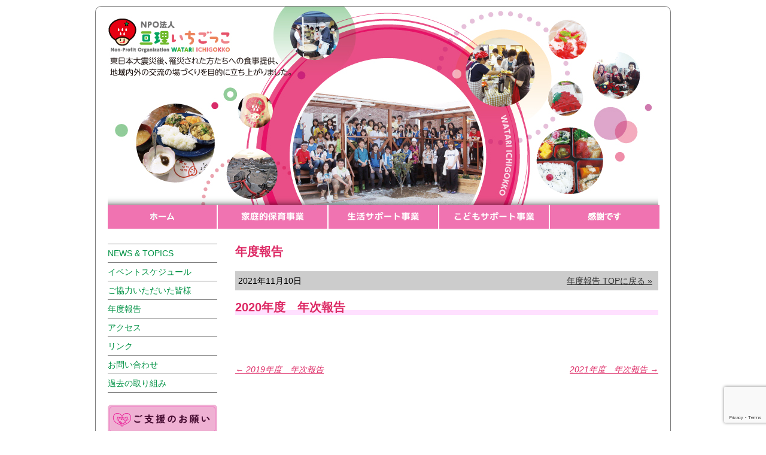

--- FILE ---
content_type: text/html; charset=UTF-8
request_url: http://ichigokko.org/2020%E5%B9%B4%E5%BA%A6%E3%80%80%E5%B9%B4%E6%AC%A1%E5%A0%B1%E5%91%8A/
body_size: 9169
content:
<!DOCTYPE html>
<!--[if IE 7]>
<html class="ie ie7" lang="ja">
<![endif]-->
<!--[if IE 8]>
<html class="ie ie8" lang="ja">
<![endif]-->
<!--[if !(IE 7) & !(IE 8)]><!-->
<html lang="ja">
<!--<![endif]-->
<head>
<meta charset="UTF-8">
<meta name="viewport" content="width=device-width">
<title>2020年度　年次報告 | NPO法人 亘理いちごっこ</title>
<link rel="pingback" href="http://ichigokko.org/wp/xmlrpc.php">
<meta http-equiv="content-language" content="ja">
<meta http-equiv="content-script-type" content="text/javascript">
<meta http-equiv="content-style-type" content="text/css">
<meta name="robots" content="INDEX,FOLLOW">
<link rel="shortcut icon" href="https://ichigokko.org/images/favicon.ico">
<link rel="stylesheet" type="text/css" href="https://ichigokko.org/css/style_contents.css">
<script type="text/javascript" src="https://ichigokko.org/js/jquery-1.11.1.min.js"></script>
<script type="text/javascript" src="https://ichigokko.org/js/jquery.bxslider.min.js"></script>
<script type="text/javascript" src="https://ichigokko.org/js/smoothscroll.js"></script>
<script type="text/javascript" src="https://ichigokko.org/js/func.js"></script>
<link href="https://ichigokko.org/js/jquery.bxslider.css" rel="stylesheet" type="text/css">
<!--[if lt IE 9]>
<script src="http://ichigokko.org/wp/wp-content/themes/ichigokko_theme/js/html5.js"></script>
<![endif]-->
<!--[if (gte IE 6)&(lte IE 8)]>
<script type="text/javascript" src="https://ichigokko.org/js/selectivizr-min.js"></script>
<![endif]-->

	  <meta name='robots' content='max-image-preview:large' />
	<style>img:is([sizes="auto" i], [sizes^="auto," i]) { contain-intrinsic-size: 3000px 1500px }</style>
	<link rel='dns-prefetch' href='//fonts.googleapis.com' />
<link rel="alternate" type="application/rss+xml" title="NPO法人 亘理いちごっこ &raquo; フィード" href="https://ichigokko.org/feed/" />
<link rel="alternate" type="application/rss+xml" title="NPO法人 亘理いちごっこ &raquo; コメントフィード" href="https://ichigokko.org/comments/feed/" />
<link rel="alternate" type="application/rss+xml" title="NPO法人 亘理いちごっこ &raquo; 2020年度　年次報告 のコメントのフィード" href="https://ichigokko.org/2020%e5%b9%b4%e5%ba%a6%e3%80%80%e5%b9%b4%e6%ac%a1%e5%a0%b1%e5%91%8a/feed/" />
<script type="text/javascript">
/* <![CDATA[ */
window._wpemojiSettings = {"baseUrl":"https:\/\/s.w.org\/images\/core\/emoji\/16.0.1\/72x72\/","ext":".png","svgUrl":"https:\/\/s.w.org\/images\/core\/emoji\/16.0.1\/svg\/","svgExt":".svg","source":{"concatemoji":"http:\/\/ichigokko.org\/wp\/wp-includes\/js\/wp-emoji-release.min.js?ver=6.8.3"}};
/*! This file is auto-generated */
!function(s,n){var o,i,e;function c(e){try{var t={supportTests:e,timestamp:(new Date).valueOf()};sessionStorage.setItem(o,JSON.stringify(t))}catch(e){}}function p(e,t,n){e.clearRect(0,0,e.canvas.width,e.canvas.height),e.fillText(t,0,0);var t=new Uint32Array(e.getImageData(0,0,e.canvas.width,e.canvas.height).data),a=(e.clearRect(0,0,e.canvas.width,e.canvas.height),e.fillText(n,0,0),new Uint32Array(e.getImageData(0,0,e.canvas.width,e.canvas.height).data));return t.every(function(e,t){return e===a[t]})}function u(e,t){e.clearRect(0,0,e.canvas.width,e.canvas.height),e.fillText(t,0,0);for(var n=e.getImageData(16,16,1,1),a=0;a<n.data.length;a++)if(0!==n.data[a])return!1;return!0}function f(e,t,n,a){switch(t){case"flag":return n(e,"\ud83c\udff3\ufe0f\u200d\u26a7\ufe0f","\ud83c\udff3\ufe0f\u200b\u26a7\ufe0f")?!1:!n(e,"\ud83c\udde8\ud83c\uddf6","\ud83c\udde8\u200b\ud83c\uddf6")&&!n(e,"\ud83c\udff4\udb40\udc67\udb40\udc62\udb40\udc65\udb40\udc6e\udb40\udc67\udb40\udc7f","\ud83c\udff4\u200b\udb40\udc67\u200b\udb40\udc62\u200b\udb40\udc65\u200b\udb40\udc6e\u200b\udb40\udc67\u200b\udb40\udc7f");case"emoji":return!a(e,"\ud83e\udedf")}return!1}function g(e,t,n,a){var r="undefined"!=typeof WorkerGlobalScope&&self instanceof WorkerGlobalScope?new OffscreenCanvas(300,150):s.createElement("canvas"),o=r.getContext("2d",{willReadFrequently:!0}),i=(o.textBaseline="top",o.font="600 32px Arial",{});return e.forEach(function(e){i[e]=t(o,e,n,a)}),i}function t(e){var t=s.createElement("script");t.src=e,t.defer=!0,s.head.appendChild(t)}"undefined"!=typeof Promise&&(o="wpEmojiSettingsSupports",i=["flag","emoji"],n.supports={everything:!0,everythingExceptFlag:!0},e=new Promise(function(e){s.addEventListener("DOMContentLoaded",e,{once:!0})}),new Promise(function(t){var n=function(){try{var e=JSON.parse(sessionStorage.getItem(o));if("object"==typeof e&&"number"==typeof e.timestamp&&(new Date).valueOf()<e.timestamp+604800&&"object"==typeof e.supportTests)return e.supportTests}catch(e){}return null}();if(!n){if("undefined"!=typeof Worker&&"undefined"!=typeof OffscreenCanvas&&"undefined"!=typeof URL&&URL.createObjectURL&&"undefined"!=typeof Blob)try{var e="postMessage("+g.toString()+"("+[JSON.stringify(i),f.toString(),p.toString(),u.toString()].join(",")+"));",a=new Blob([e],{type:"text/javascript"}),r=new Worker(URL.createObjectURL(a),{name:"wpTestEmojiSupports"});return void(r.onmessage=function(e){c(n=e.data),r.terminate(),t(n)})}catch(e){}c(n=g(i,f,p,u))}t(n)}).then(function(e){for(var t in e)n.supports[t]=e[t],n.supports.everything=n.supports.everything&&n.supports[t],"flag"!==t&&(n.supports.everythingExceptFlag=n.supports.everythingExceptFlag&&n.supports[t]);n.supports.everythingExceptFlag=n.supports.everythingExceptFlag&&!n.supports.flag,n.DOMReady=!1,n.readyCallback=function(){n.DOMReady=!0}}).then(function(){return e}).then(function(){var e;n.supports.everything||(n.readyCallback(),(e=n.source||{}).concatemoji?t(e.concatemoji):e.wpemoji&&e.twemoji&&(t(e.twemoji),t(e.wpemoji)))}))}((window,document),window._wpemojiSettings);
/* ]]> */
</script>
<style id='wp-emoji-styles-inline-css' type='text/css'>

	img.wp-smiley, img.emoji {
		display: inline !important;
		border: none !important;
		box-shadow: none !important;
		height: 1em !important;
		width: 1em !important;
		margin: 0 0.07em !important;
		vertical-align: -0.1em !important;
		background: none !important;
		padding: 0 !important;
	}
</style>
<link rel='stylesheet' id='wp-block-library-css' href='http://ichigokko.org/wp/wp-includes/css/dist/block-library/style.min.css?ver=6.8.3' type='text/css' media='all' />
<style id='classic-theme-styles-inline-css' type='text/css'>
/*! This file is auto-generated */
.wp-block-button__link{color:#fff;background-color:#32373c;border-radius:9999px;box-shadow:none;text-decoration:none;padding:calc(.667em + 2px) calc(1.333em + 2px);font-size:1.125em}.wp-block-file__button{background:#32373c;color:#fff;text-decoration:none}
</style>
<style id='global-styles-inline-css' type='text/css'>
:root{--wp--preset--aspect-ratio--square: 1;--wp--preset--aspect-ratio--4-3: 4/3;--wp--preset--aspect-ratio--3-4: 3/4;--wp--preset--aspect-ratio--3-2: 3/2;--wp--preset--aspect-ratio--2-3: 2/3;--wp--preset--aspect-ratio--16-9: 16/9;--wp--preset--aspect-ratio--9-16: 9/16;--wp--preset--color--black: #000000;--wp--preset--color--cyan-bluish-gray: #abb8c3;--wp--preset--color--white: #ffffff;--wp--preset--color--pale-pink: #f78da7;--wp--preset--color--vivid-red: #cf2e2e;--wp--preset--color--luminous-vivid-orange: #ff6900;--wp--preset--color--luminous-vivid-amber: #fcb900;--wp--preset--color--light-green-cyan: #7bdcb5;--wp--preset--color--vivid-green-cyan: #00d084;--wp--preset--color--pale-cyan-blue: #8ed1fc;--wp--preset--color--vivid-cyan-blue: #0693e3;--wp--preset--color--vivid-purple: #9b51e0;--wp--preset--gradient--vivid-cyan-blue-to-vivid-purple: linear-gradient(135deg,rgba(6,147,227,1) 0%,rgb(155,81,224) 100%);--wp--preset--gradient--light-green-cyan-to-vivid-green-cyan: linear-gradient(135deg,rgb(122,220,180) 0%,rgb(0,208,130) 100%);--wp--preset--gradient--luminous-vivid-amber-to-luminous-vivid-orange: linear-gradient(135deg,rgba(252,185,0,1) 0%,rgba(255,105,0,1) 100%);--wp--preset--gradient--luminous-vivid-orange-to-vivid-red: linear-gradient(135deg,rgba(255,105,0,1) 0%,rgb(207,46,46) 100%);--wp--preset--gradient--very-light-gray-to-cyan-bluish-gray: linear-gradient(135deg,rgb(238,238,238) 0%,rgb(169,184,195) 100%);--wp--preset--gradient--cool-to-warm-spectrum: linear-gradient(135deg,rgb(74,234,220) 0%,rgb(151,120,209) 20%,rgb(207,42,186) 40%,rgb(238,44,130) 60%,rgb(251,105,98) 80%,rgb(254,248,76) 100%);--wp--preset--gradient--blush-light-purple: linear-gradient(135deg,rgb(255,206,236) 0%,rgb(152,150,240) 100%);--wp--preset--gradient--blush-bordeaux: linear-gradient(135deg,rgb(254,205,165) 0%,rgb(254,45,45) 50%,rgb(107,0,62) 100%);--wp--preset--gradient--luminous-dusk: linear-gradient(135deg,rgb(255,203,112) 0%,rgb(199,81,192) 50%,rgb(65,88,208) 100%);--wp--preset--gradient--pale-ocean: linear-gradient(135deg,rgb(255,245,203) 0%,rgb(182,227,212) 50%,rgb(51,167,181) 100%);--wp--preset--gradient--electric-grass: linear-gradient(135deg,rgb(202,248,128) 0%,rgb(113,206,126) 100%);--wp--preset--gradient--midnight: linear-gradient(135deg,rgb(2,3,129) 0%,rgb(40,116,252) 100%);--wp--preset--font-size--small: 13px;--wp--preset--font-size--medium: 20px;--wp--preset--font-size--large: 36px;--wp--preset--font-size--x-large: 42px;--wp--preset--spacing--20: 0.44rem;--wp--preset--spacing--30: 0.67rem;--wp--preset--spacing--40: 1rem;--wp--preset--spacing--50: 1.5rem;--wp--preset--spacing--60: 2.25rem;--wp--preset--spacing--70: 3.38rem;--wp--preset--spacing--80: 5.06rem;--wp--preset--shadow--natural: 6px 6px 9px rgba(0, 0, 0, 0.2);--wp--preset--shadow--deep: 12px 12px 50px rgba(0, 0, 0, 0.4);--wp--preset--shadow--sharp: 6px 6px 0px rgba(0, 0, 0, 0.2);--wp--preset--shadow--outlined: 6px 6px 0px -3px rgba(255, 255, 255, 1), 6px 6px rgba(0, 0, 0, 1);--wp--preset--shadow--crisp: 6px 6px 0px rgba(0, 0, 0, 1);}:where(.is-layout-flex){gap: 0.5em;}:where(.is-layout-grid){gap: 0.5em;}body .is-layout-flex{display: flex;}.is-layout-flex{flex-wrap: wrap;align-items: center;}.is-layout-flex > :is(*, div){margin: 0;}body .is-layout-grid{display: grid;}.is-layout-grid > :is(*, div){margin: 0;}:where(.wp-block-columns.is-layout-flex){gap: 2em;}:where(.wp-block-columns.is-layout-grid){gap: 2em;}:where(.wp-block-post-template.is-layout-flex){gap: 1.25em;}:where(.wp-block-post-template.is-layout-grid){gap: 1.25em;}.has-black-color{color: var(--wp--preset--color--black) !important;}.has-cyan-bluish-gray-color{color: var(--wp--preset--color--cyan-bluish-gray) !important;}.has-white-color{color: var(--wp--preset--color--white) !important;}.has-pale-pink-color{color: var(--wp--preset--color--pale-pink) !important;}.has-vivid-red-color{color: var(--wp--preset--color--vivid-red) !important;}.has-luminous-vivid-orange-color{color: var(--wp--preset--color--luminous-vivid-orange) !important;}.has-luminous-vivid-amber-color{color: var(--wp--preset--color--luminous-vivid-amber) !important;}.has-light-green-cyan-color{color: var(--wp--preset--color--light-green-cyan) !important;}.has-vivid-green-cyan-color{color: var(--wp--preset--color--vivid-green-cyan) !important;}.has-pale-cyan-blue-color{color: var(--wp--preset--color--pale-cyan-blue) !important;}.has-vivid-cyan-blue-color{color: var(--wp--preset--color--vivid-cyan-blue) !important;}.has-vivid-purple-color{color: var(--wp--preset--color--vivid-purple) !important;}.has-black-background-color{background-color: var(--wp--preset--color--black) !important;}.has-cyan-bluish-gray-background-color{background-color: var(--wp--preset--color--cyan-bluish-gray) !important;}.has-white-background-color{background-color: var(--wp--preset--color--white) !important;}.has-pale-pink-background-color{background-color: var(--wp--preset--color--pale-pink) !important;}.has-vivid-red-background-color{background-color: var(--wp--preset--color--vivid-red) !important;}.has-luminous-vivid-orange-background-color{background-color: var(--wp--preset--color--luminous-vivid-orange) !important;}.has-luminous-vivid-amber-background-color{background-color: var(--wp--preset--color--luminous-vivid-amber) !important;}.has-light-green-cyan-background-color{background-color: var(--wp--preset--color--light-green-cyan) !important;}.has-vivid-green-cyan-background-color{background-color: var(--wp--preset--color--vivid-green-cyan) !important;}.has-pale-cyan-blue-background-color{background-color: var(--wp--preset--color--pale-cyan-blue) !important;}.has-vivid-cyan-blue-background-color{background-color: var(--wp--preset--color--vivid-cyan-blue) !important;}.has-vivid-purple-background-color{background-color: var(--wp--preset--color--vivid-purple) !important;}.has-black-border-color{border-color: var(--wp--preset--color--black) !important;}.has-cyan-bluish-gray-border-color{border-color: var(--wp--preset--color--cyan-bluish-gray) !important;}.has-white-border-color{border-color: var(--wp--preset--color--white) !important;}.has-pale-pink-border-color{border-color: var(--wp--preset--color--pale-pink) !important;}.has-vivid-red-border-color{border-color: var(--wp--preset--color--vivid-red) !important;}.has-luminous-vivid-orange-border-color{border-color: var(--wp--preset--color--luminous-vivid-orange) !important;}.has-luminous-vivid-amber-border-color{border-color: var(--wp--preset--color--luminous-vivid-amber) !important;}.has-light-green-cyan-border-color{border-color: var(--wp--preset--color--light-green-cyan) !important;}.has-vivid-green-cyan-border-color{border-color: var(--wp--preset--color--vivid-green-cyan) !important;}.has-pale-cyan-blue-border-color{border-color: var(--wp--preset--color--pale-cyan-blue) !important;}.has-vivid-cyan-blue-border-color{border-color: var(--wp--preset--color--vivid-cyan-blue) !important;}.has-vivid-purple-border-color{border-color: var(--wp--preset--color--vivid-purple) !important;}.has-vivid-cyan-blue-to-vivid-purple-gradient-background{background: var(--wp--preset--gradient--vivid-cyan-blue-to-vivid-purple) !important;}.has-light-green-cyan-to-vivid-green-cyan-gradient-background{background: var(--wp--preset--gradient--light-green-cyan-to-vivid-green-cyan) !important;}.has-luminous-vivid-amber-to-luminous-vivid-orange-gradient-background{background: var(--wp--preset--gradient--luminous-vivid-amber-to-luminous-vivid-orange) !important;}.has-luminous-vivid-orange-to-vivid-red-gradient-background{background: var(--wp--preset--gradient--luminous-vivid-orange-to-vivid-red) !important;}.has-very-light-gray-to-cyan-bluish-gray-gradient-background{background: var(--wp--preset--gradient--very-light-gray-to-cyan-bluish-gray) !important;}.has-cool-to-warm-spectrum-gradient-background{background: var(--wp--preset--gradient--cool-to-warm-spectrum) !important;}.has-blush-light-purple-gradient-background{background: var(--wp--preset--gradient--blush-light-purple) !important;}.has-blush-bordeaux-gradient-background{background: var(--wp--preset--gradient--blush-bordeaux) !important;}.has-luminous-dusk-gradient-background{background: var(--wp--preset--gradient--luminous-dusk) !important;}.has-pale-ocean-gradient-background{background: var(--wp--preset--gradient--pale-ocean) !important;}.has-electric-grass-gradient-background{background: var(--wp--preset--gradient--electric-grass) !important;}.has-midnight-gradient-background{background: var(--wp--preset--gradient--midnight) !important;}.has-small-font-size{font-size: var(--wp--preset--font-size--small) !important;}.has-medium-font-size{font-size: var(--wp--preset--font-size--medium) !important;}.has-large-font-size{font-size: var(--wp--preset--font-size--large) !important;}.has-x-large-font-size{font-size: var(--wp--preset--font-size--x-large) !important;}
:where(.wp-block-post-template.is-layout-flex){gap: 1.25em;}:where(.wp-block-post-template.is-layout-grid){gap: 1.25em;}
:where(.wp-block-columns.is-layout-flex){gap: 2em;}:where(.wp-block-columns.is-layout-grid){gap: 2em;}
:root :where(.wp-block-pullquote){font-size: 1.5em;line-height: 1.6;}
</style>
<link rel='stylesheet' id='contact-form-7-css' href='http://ichigokko.org/wp/wp-content/plugins/contact-form-7/includes/css/styles.css?ver=6.1.2' type='text/css' media='all' />
<link rel='stylesheet' id='wp-lightbox-2.min.css-css' href='http://ichigokko.org/wp/wp-content/plugins/wp-lightbox-2/styles/lightbox.min.css?ver=1.3.4' type='text/css' media='all' />
<link rel='stylesheet' id='twentythirteen-fonts-css' href='//fonts.googleapis.com/css?family=Source+Sans+Pro%3A300%2C400%2C700%2C300italic%2C400italic%2C700italic%7CBitter%3A400%2C700&#038;subset=latin%2Clatin-ext' type='text/css' media='all' />
<link rel='stylesheet' id='genericons-css' href='http://ichigokko.org/wp/wp-content/themes/ichigokko_theme/genericons/genericons.css?ver=3.03' type='text/css' media='all' />
<link rel='stylesheet' id='twentythirteen-style-css' href='http://ichigokko.org/wp/wp-content/themes/ichigokko_theme/style.css?ver=2013-07-18' type='text/css' media='all' />
<!--[if lt IE 9]>
<link rel='stylesheet' id='twentythirteen-ie-css' href='http://ichigokko.org/wp/wp-content/themes/ichigokko_theme/css/ie.css?ver=2013-07-18' type='text/css' media='all' />
<![endif]-->
<script type="text/javascript" src="http://ichigokko.org/wp/wp-includes/js/jquery/jquery.min.js?ver=3.7.1" id="jquery-core-js"></script>
<script type="text/javascript" src="http://ichigokko.org/wp/wp-includes/js/jquery/jquery-migrate.min.js?ver=3.4.1" id="jquery-migrate-js"></script>
<link rel="https://api.w.org/" href="https://ichigokko.org/wp-json/" /><link rel="alternate" title="JSON" type="application/json" href="https://ichigokko.org/wp-json/wp/v2/posts/2356" /><link rel="EditURI" type="application/rsd+xml" title="RSD" href="https://ichigokko.org/wp/xmlrpc.php?rsd" />
<meta name="generator" content="WordPress 6.8.3" />
<link rel="canonical" href="https://ichigokko.org/2020%e5%b9%b4%e5%ba%a6%e3%80%80%e5%b9%b4%e6%ac%a1%e5%a0%b1%e5%91%8a/" />
<link rel='shortlink' href='https://ichigokko.org/?p=2356' />
<link rel="alternate" title="oEmbed (JSON)" type="application/json+oembed" href="https://ichigokko.org/wp-json/oembed/1.0/embed?url=https%3A%2F%2Fichigokko.org%2F2020%25e5%25b9%25b4%25e5%25ba%25a6%25e3%2580%2580%25e5%25b9%25b4%25e6%25ac%25a1%25e5%25a0%25b1%25e5%2591%258a%2F" />
<link rel="alternate" title="oEmbed (XML)" type="text/xml+oembed" href="https://ichigokko.org/wp-json/oembed/1.0/embed?url=https%3A%2F%2Fichigokko.org%2F2020%25e5%25b9%25b4%25e5%25ba%25a6%25e3%2580%2580%25e5%25b9%25b4%25e6%25ac%25a1%25e5%25a0%25b1%25e5%2591%258a%2F&#038;format=xml" />
<style type="text/css">.recentcomments a{display:inline !important;padding:0 !important;margin:0 !important;}</style>	<style type="text/css" id="twentythirteen-header-css">
			.site-header {
			background: url(http://ichigokko.org/wp/wp-content/themes/ichigokko_theme/images/headers/circle.png) no-repeat scroll top;
			background-size: 1600px auto;
		}
		@media (max-width: 767px) {
			.site-header {
				background-size: 768px auto;
			}
		}
		@media (max-width: 359px) {
			.site-header {
				background-size: 360px auto;
			}
		}
		</style>
			<style type="text/css" id="wp-custom-css">
			/* ↓生活サポート申込フォーム */
/*ContactForm7カスタマイズ*/
table.CF7_table{
	width:100%;
	margin:0 auto;
	background: #ffffff;
}

table.CF7_table tr{
	border-top: 1px solid #e5e5e5;
}

.single .entry-content table.CF7_table,
.page .entry-content table.CF7_table{
	display:table;
}

/*入力欄*/
.CF7_table input, .CF7_table textarea {
	border: 1px solid #d8d8d8;
	margin-left: 1rem;
}

.CF7_table ::placeholder {
	color:#797979;
}

/*「必須」文字*/
.CF7_req{
	font-size:.9em;
	padding: 5px;
	background: #f03f6f;
	color: #fff;
	border-radius: 3px;
	margin:1em;
}

/*「任意」文字*/
.CF7_unreq{
	font-size:.9em;
	padding: 5px;
	background: #bdbdbd;/*グレー*/
	color: #fff;
	border-radius: 3px;
	margin:1em;
}

/* タイトル列 */
@media screen and (min-width: 768px){
	.CF7_table th{
	width:30%;/*横幅*/
	background-color:#ebedf5;/*ブルーグレー*/
	}
}

/* レスポンシブ */
@media screen and (max-width: 768px){
	table.CF7_table{
	width:95%;
	}
	.CF7_table tr, .CF7_table td, .CF7_table th{
	display: block;
	width: 100%;
	line-height:2.5em;
	}
	.CF7_table th{
	background-color:#ebedf5;
	}
}

/* 「送信する」ボタン */
.wpcf7 input.wpcf7-submit {
	background-color:#f03f6f;
	border:0;
	color:#fff;
	font-size:1.2em;
	font-weight:bold;
	margin:0 auto;
}

.CF7_btn{
	text-align:center;
	margin-top:20px;
}

.wpcf7-spinner{
	width:0;
	margin:0;
}

/* ↓生活サポート申込フォーム */
.h2_txt {
	font-size: 22px;
	margin: 20px 0;
	padding: .5em .7em;
  border-left: 5px solid #f78da7;
  border-bottom: 3px solid #dfd5d5;
  background-color: #fff5f5;
  color: #dd2a65;;
}
.h3_txt {
	font-size: 1.3em;
	margin: 15px 0;
}

.margin_300 {
	margin: 30px 0; 
}

/* ↓わたりっ子ハウス */
.watarikko_h3 {
	font-size: 150%;
	font-weight: bold;
	margin: 20px 0;
	padding: .2em .5em;
  border-left: 5px solid #f78da7;
  border-bottom: 3px solid #dfd5d5;
  background-color: #fff5f5;
  color: #dd2a65;;
}

.watarikko_h4 {
	font-size: 120%;
	font-weight: bold;
	margin-top: 2rem;
	margin-bottom: 1rem;
}

.watarikko_hr {
	margin: 3rem 0;
  border-top: 1px solid gray;
}

.watarikko_ol {
  counter-reset: li;
	margin-left: 2rem;
}
.watarikko_ol > li {
	list-style-type:decimal;
  align-items: center;
  padding: .6em;
}}
.watarikko_ol li ul {
}
.watarikko_ol li ul li {
	margin-left: 1rem;
	list-style: circle;
}


.watarikko_ul {
	padding:0px 1rem;
  list-style: none;
}
.watarikko_ul li {
  position: relative;
  padding-left: 24px;
}
.watarikko_ul li::before {
  content: '';
  display: inline-block;
  position: absolute;
  top: 6px;
  left: 0;
  width: 10px;
  height: 10px;
  background-color: #000000;
  border-radius: 5px;
}

.watarikko_table table {
  border-collapse: collapse;
  margin: 0 auto;
  padding: 0;
  table-layout: fixed;
}
.watarikko_table tr {
  background-color: #eeefef;
  padding: .35em;
  border: 2px solid #fff;
}
.watarikko_table th,
.watarikko_table td {
  padding: 1em 10px 1em 1em;
  border: 2px solid #fff;
}
.watarikko_table thead {
	border: 2px solid #fff;
}
.watarikko_table thead tr{
  background-color: #eeefef;
}
.watarikko_table tbody th {
    background: #78bbc7;
    color: #fff;
}
.watarikko_table tbody tr:nth-child(1) {
    background-color: #f5ded0;
}
.watarikko_table tbody tr:nth-child(1) td:nth-child(1) {
    background-color: #d4835f;
		color: #fff;
}
.watarikko_table tbody tr:nth-child(2) {
    background-color: #cde3d0;
}
.watarikko_table tbody tr:nth-child(2) td:nth-child(1) {
    background-color: #47a364;
		color: #fff;
}
.watarikko_table tbody tr:nth-child(3) {
    background-color: #deeac7;
}
.watarikko_table tbody tr:nth-child(3) td:nth-child(1) {
    background-color: #88b83e;
		color: #fff;
}		</style>
		<!-- Global site tag (gtag.js) - Google Analytics -->
<script async src="https://www.googletagmanager.com/gtag/js?id=UA-139111432-1"></script>
<script>
  window.dataLayer = window.dataLayer || [];
  function gtag(){dataLayer.push(arguments);}
  gtag('js', new Date());

  gtag('config', 'UA-139111432-1');
</script>
</head>

<body>
<div id="wrap">
<div id="headContainer">
    <div id="mainVisual">
        <ul class="bxslider">
            <li><h1><img src="https://ichigokko.org/images/header_image1.jpg" alt="NPO法人【亘理いちごっこ】は東日本大震災後、罹災された方たちへの食事提供、地域内外の交流の場づくりを目的に立ち上がりました"></h1></li>
            <li class="hide"><img src="https://ichigokko.org/images/header_image2.jpg"></li>
            <li class="hide"><img src="https://ichigokko.org/images/header_image3.jpg"></li>
        </ul> <!--bxslider-->
    </div> <!--mainVisusal--> 

    <div id="gNav">
        <ul>
            <li><a href="https://ichigokko.org"><img width="182" height="17" src="https://ichigokko.org/images/u360-4.png" alt="ホーム"></a></li>
            <li class="w"><a href="https://ichigokko.org/home_childcare/"><img width="183" height="17" src="https://ichigokko.org/images/home_childcare.png" alt="家庭的保育事業"></a></li>
            <li class="w"><a href="https://ichigokko.org/seikatu_support/"><img width="183" height="17" src="https://ichigokko.org/images/seikatu_support.png" alt="生活サポート事業"></a></li>
            <li class="w"><a href="https://ichigokko.org/kodomo_support/"><img width="183" height="17" src="https://ichigokko.org/images/kodomo_support.png" alt="こどもサポート事業"></a></li>
        	<li class="w"><a href="https://ichigokko.org/kanshadesu/"><img width="183" height="17" src="https://ichigokko.org/images/u636-4.png" alt="感謝です"></a></li>
        </ul>
    </div><!--gNav-->
</div><!--headContainer-->

<div id="mainContainer">
    <aside>
        <ul id="sNav">
            <li><a href="https://ichigokko.org/news/">NEWS &amp; TOPICS</a></li>
            <li><a href="https://ichigokko.org/event/">イベントスケジュール</a></li>
            <li><a href="https://ichigokko.org/gokyouryoku/">ご協力いただいた皆様</a></li>
            <li><a href="https://ichigokko.org/nendohoukoku/">年度報告</a></li>
            <li><a href="https://ichigokko.org/access/">アクセス</a></li>
            <li><a href="https://ichigokko.org/link/">リンク</a></li>
            <li><a href="https://ichigokko.org/contact/">お問い合わせ</a></li>
			<li><a href="https://ichigokko.org/torikumi/">過去の取り組み</a></li>
        </ul><!--sNav-->

        <ul id="bnrBlock">
			<li><a href="https://ichigokko.org/goshien/"><img src="https://ichigokko.org/wp/wp-content/uploads/2025/04/751a61a62b286f4c0b5a7d85bf13a7a3.png" alt="ご支援のお願い" width="183" height="49"></a></li>
            <li><a href="https://ichigokko.org/watari/"><img src="https://ichigokko.org/images/watarichohakonnatokoro_banner.jpg" alt="亘理町はこんなところ" width="183" height="49"></a></li>
            <li><a href="https://www.facebook.com/watari.ichigokko" target="_blank"><img src="https://ichigokko.org/images/bnr_fb_ichigokko.png" alt="亘理いちごっこFacebook" width="183" height="44"></a></li>
            <li><a href="https://miraikan-watari.org/" target="_blank"><img src="https://ichigokko.org/images/bnr_hidamari.png" alt="学校法人こども未来館陽だまりの丘幼稚園" width="183" height="44"></a></li>
        </ul><!--bnrBlock-->

            </aside>


<div id="contents" class="single">
    <h2>年度報告</h2>

						
				
<dl class="article" id="post-2356">

	        <dt>2021年11月10日<span><a href="https://ichigokko.org/nendohoukoku/" title="年度報告">年度報告 TOPに戻る</a></span></dt>
    
    <dd>
        <h3>2020年度　年次報告</h3>
            
                <div>
                    </div><!-- .entry-content -->
    </dd>
	</dl>					<nav class="navigation post-navigation" role="navigation">
		<h1 class="screen-reader-text">Post navigation</h1>
		<div class="nav-links">
			<a href="https://ichigokko.org/2019%e5%b9%b4%e5%ba%a6%e3%80%80%e5%b9%b4%e5%ba%a6%e5%a0%b1%e5%91%8a/" rel="prev"><span class="meta-nav">&larr;</span> 2019年度　年次報告</a>            <a href="https://ichigokko.org/2021%e5%b9%b4%e5%ba%a6%e3%80%80%e5%b9%b4%e6%ac%a1%e5%a0%b1%e5%91%8a/" rel="next">2021年度　年次報告 <span class="meta-nav">&rarr;</span></a>		</div><!-- .nav-links -->
	</nav><!-- .navigation -->
	
			</div><!--contents-->

</div><!--mainContainer-->

<div id="footer">
	<div id="footNav">
        <ul>
        	<li class="fst"><a href="https://ichigokko.org">ホーム</a></li>
        	<li><a href="https://ichigokko.org/home_childcare/">家庭的保育所業</a></li>
        	<li><a href="https://ichigokko.org/seikatu_support/">生活サポート事業</a></li>
        	<li><a href="https://ichigokko.org/kodomo_support/">こどもサポート事業</a></li>
        	<li><a href="https://ichigokko.org/kanshadesu/">感謝です</a></li>
            <li><a href="https://ichigokko.org/news/">NEWS &amp; TOPICS</a></li>
        </ul>
        <ul>
            <li class="fst"><a href="https://ichigokko.org/event/">イベントスケジュール</a></li>
            <li><a href="https://ichigokko.org/gokyouryoku/">ご協力いただいた皆様</a></li>
            <li><a href="https://ichigokko.org/goshien/">ご支援のお願い</a></li>
            <li><a href="https://ichigokko.org/nendohoukoku/">年度報告</a></li>
            <li><a href="https://ichigokko.org/access/">アクセス</a></li>
            <li><a href="https://ichigokko.org/link/">リンク</a></li>
            
        </ul>
        <ul>
            <li><a href="https://ichigokko.org/contact/">お問い合わせ</a></li>
            <li><a href="https://ichigokko.org/watari/">亘理町はこんなところ</a></li>
            <li><a href="http://www.facebook.com/watari.ichigokko" target="_blank">Facebook</a></li>
        </ul>
	</div><!-- footNav -->
	<p id="copyright">Copyright © 2015 WATARI ICHIGOKKO All Rights Reserved.</p>
</div><!-- footer -->
  
</div><!--wrap-->
<script type="speculationrules">
{"prefetch":[{"source":"document","where":{"and":[{"href_matches":"\/*"},{"not":{"href_matches":["\/wp\/wp-*.php","\/wp\/wp-admin\/*","\/wp\/wp-content\/uploads\/*","\/wp\/wp-content\/*","\/wp\/wp-content\/plugins\/*","\/wp\/wp-content\/themes\/ichigokko_theme\/*","\/*\\?(.+)"]}},{"not":{"selector_matches":"a[rel~=\"nofollow\"]"}},{"not":{"selector_matches":".no-prefetch, .no-prefetch a"}}]},"eagerness":"conservative"}]}
</script>
<script type="text/javascript" src="http://ichigokko.org/wp/wp-includes/js/dist/hooks.min.js?ver=4d63a3d491d11ffd8ac6" id="wp-hooks-js"></script>
<script type="text/javascript" src="http://ichigokko.org/wp/wp-includes/js/dist/i18n.min.js?ver=5e580eb46a90c2b997e6" id="wp-i18n-js"></script>
<script type="text/javascript" id="wp-i18n-js-after">
/* <![CDATA[ */
wp.i18n.setLocaleData( { 'text direction\u0004ltr': [ 'ltr' ] } );
/* ]]> */
</script>
<script type="text/javascript" src="http://ichigokko.org/wp/wp-content/plugins/contact-form-7/includes/swv/js/index.js?ver=6.1.2" id="swv-js"></script>
<script type="text/javascript" id="contact-form-7-js-translations">
/* <![CDATA[ */
( function( domain, translations ) {
	var localeData = translations.locale_data[ domain ] || translations.locale_data.messages;
	localeData[""].domain = domain;
	wp.i18n.setLocaleData( localeData, domain );
} )( "contact-form-7", {"translation-revision-date":"2025-09-30 07:44:19+0000","generator":"GlotPress\/4.0.1","domain":"messages","locale_data":{"messages":{"":{"domain":"messages","plural-forms":"nplurals=1; plural=0;","lang":"ja_JP"},"This contact form is placed in the wrong place.":["\u3053\u306e\u30b3\u30f3\u30bf\u30af\u30c8\u30d5\u30a9\u30fc\u30e0\u306f\u9593\u9055\u3063\u305f\u4f4d\u7f6e\u306b\u7f6e\u304b\u308c\u3066\u3044\u307e\u3059\u3002"],"Error:":["\u30a8\u30e9\u30fc:"]}},"comment":{"reference":"includes\/js\/index.js"}} );
/* ]]> */
</script>
<script type="text/javascript" id="contact-form-7-js-before">
/* <![CDATA[ */
var wpcf7 = {
    "api": {
        "root": "https:\/\/ichigokko.org\/wp-json\/",
        "namespace": "contact-form-7\/v1"
    }
};
/* ]]> */
</script>
<script type="text/javascript" src="http://ichigokko.org/wp/wp-content/plugins/contact-form-7/includes/js/index.js?ver=6.1.2" id="contact-form-7-js"></script>
<script type="text/javascript" id="wp-jquery-lightbox-js-extra">
/* <![CDATA[ */
var JQLBSettings = {"fitToScreen":"1","resizeSpeed":"400","displayDownloadLink":"0","navbarOnTop":"0","loopImages":"","resizeCenter":"","marginSize":"0","linkTarget":"","help":"","prevLinkTitle":"previous image","nextLinkTitle":"next image","prevLinkText":"\u00ab Previous","nextLinkText":"Next \u00bb","closeTitle":"close image gallery","image":"Image ","of":" of ","download":"Download","jqlb_overlay_opacity":"80","jqlb_overlay_color":"#000000","jqlb_overlay_close":"1","jqlb_border_width":"10","jqlb_border_color":"#ffffff","jqlb_border_radius":"0","jqlb_image_info_background_transparency":"100","jqlb_image_info_bg_color":"#ffffff","jqlb_image_info_text_color":"#000000","jqlb_image_info_text_fontsize":"10","jqlb_show_text_for_image":"1","jqlb_next_image_title":"next image","jqlb_previous_image_title":"previous image","jqlb_next_button_image":"http:\/\/ichigokko.org\/wp\/wp-content\/plugins\/wp-lightbox-2\/styles\/images\/next.gif","jqlb_previous_button_image":"http:\/\/ichigokko.org\/wp\/wp-content\/plugins\/wp-lightbox-2\/styles\/images\/prev.gif","jqlb_maximum_width":"","jqlb_maximum_height":"","jqlb_show_close_button":"1","jqlb_close_image_title":"close image gallery","jqlb_close_image_max_heght":"22","jqlb_image_for_close_lightbox":"http:\/\/ichigokko.org\/wp\/wp-content\/plugins\/wp-lightbox-2\/styles\/images\/closelabel.gif","jqlb_keyboard_navigation":"1","jqlb_popup_size_fix":"0"};
/* ]]> */
</script>
<script type="text/javascript" src="http://ichigokko.org/wp/wp-content/plugins/wp-lightbox-2/js/dist/wp-lightbox-2.min.js?ver=1.3.4.1" id="wp-jquery-lightbox-js"></script>
<script type="text/javascript" src="http://ichigokko.org/wp/wp-includes/js/comment-reply.min.js?ver=6.8.3" id="comment-reply-js" async="async" data-wp-strategy="async"></script>
<script type="text/javascript" src="http://ichigokko.org/wp/wp-includes/js/imagesloaded.min.js?ver=5.0.0" id="imagesloaded-js"></script>
<script type="text/javascript" src="http://ichigokko.org/wp/wp-includes/js/masonry.min.js?ver=4.2.2" id="masonry-js"></script>
<script type="text/javascript" src="http://ichigokko.org/wp/wp-includes/js/jquery/jquery.masonry.min.js?ver=3.1.2b" id="jquery-masonry-js"></script>
<script type="text/javascript" src="http://ichigokko.org/wp/wp-content/themes/ichigokko_theme/js/functions.js?ver=20150330" id="twentythirteen-script-js"></script>
<script type="text/javascript" src="https://www.google.com/recaptcha/api.js?render=6LdkGc0pAAAAAJfABxmaXzAYzUELKhdLE8KRZovY&amp;ver=3.0" id="google-recaptcha-js"></script>
<script type="text/javascript" src="http://ichigokko.org/wp/wp-includes/js/dist/vendor/wp-polyfill.min.js?ver=3.15.0" id="wp-polyfill-js"></script>
<script type="text/javascript" id="wpcf7-recaptcha-js-before">
/* <![CDATA[ */
var wpcf7_recaptcha = {
    "sitekey": "6LdkGc0pAAAAAJfABxmaXzAYzUELKhdLE8KRZovY",
    "actions": {
        "homepage": "homepage",
        "contactform": "contactform"
    }
};
/* ]]> */
</script>
<script type="text/javascript" src="http://ichigokko.org/wp/wp-content/plugins/contact-form-7/modules/recaptcha/index.js?ver=6.1.2" id="wpcf7-recaptcha-js"></script>
</body>
</html>

--- FILE ---
content_type: text/html; charset=utf-8
request_url: https://www.google.com/recaptcha/api2/anchor?ar=1&k=6LdkGc0pAAAAAJfABxmaXzAYzUELKhdLE8KRZovY&co=aHR0cDovL2ljaGlnb2trby5vcmc6ODA.&hl=en&v=PoyoqOPhxBO7pBk68S4YbpHZ&size=invisible&anchor-ms=20000&execute-ms=30000&cb=cglrfigpziir
body_size: 48685
content:
<!DOCTYPE HTML><html dir="ltr" lang="en"><head><meta http-equiv="Content-Type" content="text/html; charset=UTF-8">
<meta http-equiv="X-UA-Compatible" content="IE=edge">
<title>reCAPTCHA</title>
<style type="text/css">
/* cyrillic-ext */
@font-face {
  font-family: 'Roboto';
  font-style: normal;
  font-weight: 400;
  font-stretch: 100%;
  src: url(//fonts.gstatic.com/s/roboto/v48/KFO7CnqEu92Fr1ME7kSn66aGLdTylUAMa3GUBHMdazTgWw.woff2) format('woff2');
  unicode-range: U+0460-052F, U+1C80-1C8A, U+20B4, U+2DE0-2DFF, U+A640-A69F, U+FE2E-FE2F;
}
/* cyrillic */
@font-face {
  font-family: 'Roboto';
  font-style: normal;
  font-weight: 400;
  font-stretch: 100%;
  src: url(//fonts.gstatic.com/s/roboto/v48/KFO7CnqEu92Fr1ME7kSn66aGLdTylUAMa3iUBHMdazTgWw.woff2) format('woff2');
  unicode-range: U+0301, U+0400-045F, U+0490-0491, U+04B0-04B1, U+2116;
}
/* greek-ext */
@font-face {
  font-family: 'Roboto';
  font-style: normal;
  font-weight: 400;
  font-stretch: 100%;
  src: url(//fonts.gstatic.com/s/roboto/v48/KFO7CnqEu92Fr1ME7kSn66aGLdTylUAMa3CUBHMdazTgWw.woff2) format('woff2');
  unicode-range: U+1F00-1FFF;
}
/* greek */
@font-face {
  font-family: 'Roboto';
  font-style: normal;
  font-weight: 400;
  font-stretch: 100%;
  src: url(//fonts.gstatic.com/s/roboto/v48/KFO7CnqEu92Fr1ME7kSn66aGLdTylUAMa3-UBHMdazTgWw.woff2) format('woff2');
  unicode-range: U+0370-0377, U+037A-037F, U+0384-038A, U+038C, U+038E-03A1, U+03A3-03FF;
}
/* math */
@font-face {
  font-family: 'Roboto';
  font-style: normal;
  font-weight: 400;
  font-stretch: 100%;
  src: url(//fonts.gstatic.com/s/roboto/v48/KFO7CnqEu92Fr1ME7kSn66aGLdTylUAMawCUBHMdazTgWw.woff2) format('woff2');
  unicode-range: U+0302-0303, U+0305, U+0307-0308, U+0310, U+0312, U+0315, U+031A, U+0326-0327, U+032C, U+032F-0330, U+0332-0333, U+0338, U+033A, U+0346, U+034D, U+0391-03A1, U+03A3-03A9, U+03B1-03C9, U+03D1, U+03D5-03D6, U+03F0-03F1, U+03F4-03F5, U+2016-2017, U+2034-2038, U+203C, U+2040, U+2043, U+2047, U+2050, U+2057, U+205F, U+2070-2071, U+2074-208E, U+2090-209C, U+20D0-20DC, U+20E1, U+20E5-20EF, U+2100-2112, U+2114-2115, U+2117-2121, U+2123-214F, U+2190, U+2192, U+2194-21AE, U+21B0-21E5, U+21F1-21F2, U+21F4-2211, U+2213-2214, U+2216-22FF, U+2308-230B, U+2310, U+2319, U+231C-2321, U+2336-237A, U+237C, U+2395, U+239B-23B7, U+23D0, U+23DC-23E1, U+2474-2475, U+25AF, U+25B3, U+25B7, U+25BD, U+25C1, U+25CA, U+25CC, U+25FB, U+266D-266F, U+27C0-27FF, U+2900-2AFF, U+2B0E-2B11, U+2B30-2B4C, U+2BFE, U+3030, U+FF5B, U+FF5D, U+1D400-1D7FF, U+1EE00-1EEFF;
}
/* symbols */
@font-face {
  font-family: 'Roboto';
  font-style: normal;
  font-weight: 400;
  font-stretch: 100%;
  src: url(//fonts.gstatic.com/s/roboto/v48/KFO7CnqEu92Fr1ME7kSn66aGLdTylUAMaxKUBHMdazTgWw.woff2) format('woff2');
  unicode-range: U+0001-000C, U+000E-001F, U+007F-009F, U+20DD-20E0, U+20E2-20E4, U+2150-218F, U+2190, U+2192, U+2194-2199, U+21AF, U+21E6-21F0, U+21F3, U+2218-2219, U+2299, U+22C4-22C6, U+2300-243F, U+2440-244A, U+2460-24FF, U+25A0-27BF, U+2800-28FF, U+2921-2922, U+2981, U+29BF, U+29EB, U+2B00-2BFF, U+4DC0-4DFF, U+FFF9-FFFB, U+10140-1018E, U+10190-1019C, U+101A0, U+101D0-101FD, U+102E0-102FB, U+10E60-10E7E, U+1D2C0-1D2D3, U+1D2E0-1D37F, U+1F000-1F0FF, U+1F100-1F1AD, U+1F1E6-1F1FF, U+1F30D-1F30F, U+1F315, U+1F31C, U+1F31E, U+1F320-1F32C, U+1F336, U+1F378, U+1F37D, U+1F382, U+1F393-1F39F, U+1F3A7-1F3A8, U+1F3AC-1F3AF, U+1F3C2, U+1F3C4-1F3C6, U+1F3CA-1F3CE, U+1F3D4-1F3E0, U+1F3ED, U+1F3F1-1F3F3, U+1F3F5-1F3F7, U+1F408, U+1F415, U+1F41F, U+1F426, U+1F43F, U+1F441-1F442, U+1F444, U+1F446-1F449, U+1F44C-1F44E, U+1F453, U+1F46A, U+1F47D, U+1F4A3, U+1F4B0, U+1F4B3, U+1F4B9, U+1F4BB, U+1F4BF, U+1F4C8-1F4CB, U+1F4D6, U+1F4DA, U+1F4DF, U+1F4E3-1F4E6, U+1F4EA-1F4ED, U+1F4F7, U+1F4F9-1F4FB, U+1F4FD-1F4FE, U+1F503, U+1F507-1F50B, U+1F50D, U+1F512-1F513, U+1F53E-1F54A, U+1F54F-1F5FA, U+1F610, U+1F650-1F67F, U+1F687, U+1F68D, U+1F691, U+1F694, U+1F698, U+1F6AD, U+1F6B2, U+1F6B9-1F6BA, U+1F6BC, U+1F6C6-1F6CF, U+1F6D3-1F6D7, U+1F6E0-1F6EA, U+1F6F0-1F6F3, U+1F6F7-1F6FC, U+1F700-1F7FF, U+1F800-1F80B, U+1F810-1F847, U+1F850-1F859, U+1F860-1F887, U+1F890-1F8AD, U+1F8B0-1F8BB, U+1F8C0-1F8C1, U+1F900-1F90B, U+1F93B, U+1F946, U+1F984, U+1F996, U+1F9E9, U+1FA00-1FA6F, U+1FA70-1FA7C, U+1FA80-1FA89, U+1FA8F-1FAC6, U+1FACE-1FADC, U+1FADF-1FAE9, U+1FAF0-1FAF8, U+1FB00-1FBFF;
}
/* vietnamese */
@font-face {
  font-family: 'Roboto';
  font-style: normal;
  font-weight: 400;
  font-stretch: 100%;
  src: url(//fonts.gstatic.com/s/roboto/v48/KFO7CnqEu92Fr1ME7kSn66aGLdTylUAMa3OUBHMdazTgWw.woff2) format('woff2');
  unicode-range: U+0102-0103, U+0110-0111, U+0128-0129, U+0168-0169, U+01A0-01A1, U+01AF-01B0, U+0300-0301, U+0303-0304, U+0308-0309, U+0323, U+0329, U+1EA0-1EF9, U+20AB;
}
/* latin-ext */
@font-face {
  font-family: 'Roboto';
  font-style: normal;
  font-weight: 400;
  font-stretch: 100%;
  src: url(//fonts.gstatic.com/s/roboto/v48/KFO7CnqEu92Fr1ME7kSn66aGLdTylUAMa3KUBHMdazTgWw.woff2) format('woff2');
  unicode-range: U+0100-02BA, U+02BD-02C5, U+02C7-02CC, U+02CE-02D7, U+02DD-02FF, U+0304, U+0308, U+0329, U+1D00-1DBF, U+1E00-1E9F, U+1EF2-1EFF, U+2020, U+20A0-20AB, U+20AD-20C0, U+2113, U+2C60-2C7F, U+A720-A7FF;
}
/* latin */
@font-face {
  font-family: 'Roboto';
  font-style: normal;
  font-weight: 400;
  font-stretch: 100%;
  src: url(//fonts.gstatic.com/s/roboto/v48/KFO7CnqEu92Fr1ME7kSn66aGLdTylUAMa3yUBHMdazQ.woff2) format('woff2');
  unicode-range: U+0000-00FF, U+0131, U+0152-0153, U+02BB-02BC, U+02C6, U+02DA, U+02DC, U+0304, U+0308, U+0329, U+2000-206F, U+20AC, U+2122, U+2191, U+2193, U+2212, U+2215, U+FEFF, U+FFFD;
}
/* cyrillic-ext */
@font-face {
  font-family: 'Roboto';
  font-style: normal;
  font-weight: 500;
  font-stretch: 100%;
  src: url(//fonts.gstatic.com/s/roboto/v48/KFO7CnqEu92Fr1ME7kSn66aGLdTylUAMa3GUBHMdazTgWw.woff2) format('woff2');
  unicode-range: U+0460-052F, U+1C80-1C8A, U+20B4, U+2DE0-2DFF, U+A640-A69F, U+FE2E-FE2F;
}
/* cyrillic */
@font-face {
  font-family: 'Roboto';
  font-style: normal;
  font-weight: 500;
  font-stretch: 100%;
  src: url(//fonts.gstatic.com/s/roboto/v48/KFO7CnqEu92Fr1ME7kSn66aGLdTylUAMa3iUBHMdazTgWw.woff2) format('woff2');
  unicode-range: U+0301, U+0400-045F, U+0490-0491, U+04B0-04B1, U+2116;
}
/* greek-ext */
@font-face {
  font-family: 'Roboto';
  font-style: normal;
  font-weight: 500;
  font-stretch: 100%;
  src: url(//fonts.gstatic.com/s/roboto/v48/KFO7CnqEu92Fr1ME7kSn66aGLdTylUAMa3CUBHMdazTgWw.woff2) format('woff2');
  unicode-range: U+1F00-1FFF;
}
/* greek */
@font-face {
  font-family: 'Roboto';
  font-style: normal;
  font-weight: 500;
  font-stretch: 100%;
  src: url(//fonts.gstatic.com/s/roboto/v48/KFO7CnqEu92Fr1ME7kSn66aGLdTylUAMa3-UBHMdazTgWw.woff2) format('woff2');
  unicode-range: U+0370-0377, U+037A-037F, U+0384-038A, U+038C, U+038E-03A1, U+03A3-03FF;
}
/* math */
@font-face {
  font-family: 'Roboto';
  font-style: normal;
  font-weight: 500;
  font-stretch: 100%;
  src: url(//fonts.gstatic.com/s/roboto/v48/KFO7CnqEu92Fr1ME7kSn66aGLdTylUAMawCUBHMdazTgWw.woff2) format('woff2');
  unicode-range: U+0302-0303, U+0305, U+0307-0308, U+0310, U+0312, U+0315, U+031A, U+0326-0327, U+032C, U+032F-0330, U+0332-0333, U+0338, U+033A, U+0346, U+034D, U+0391-03A1, U+03A3-03A9, U+03B1-03C9, U+03D1, U+03D5-03D6, U+03F0-03F1, U+03F4-03F5, U+2016-2017, U+2034-2038, U+203C, U+2040, U+2043, U+2047, U+2050, U+2057, U+205F, U+2070-2071, U+2074-208E, U+2090-209C, U+20D0-20DC, U+20E1, U+20E5-20EF, U+2100-2112, U+2114-2115, U+2117-2121, U+2123-214F, U+2190, U+2192, U+2194-21AE, U+21B0-21E5, U+21F1-21F2, U+21F4-2211, U+2213-2214, U+2216-22FF, U+2308-230B, U+2310, U+2319, U+231C-2321, U+2336-237A, U+237C, U+2395, U+239B-23B7, U+23D0, U+23DC-23E1, U+2474-2475, U+25AF, U+25B3, U+25B7, U+25BD, U+25C1, U+25CA, U+25CC, U+25FB, U+266D-266F, U+27C0-27FF, U+2900-2AFF, U+2B0E-2B11, U+2B30-2B4C, U+2BFE, U+3030, U+FF5B, U+FF5D, U+1D400-1D7FF, U+1EE00-1EEFF;
}
/* symbols */
@font-face {
  font-family: 'Roboto';
  font-style: normal;
  font-weight: 500;
  font-stretch: 100%;
  src: url(//fonts.gstatic.com/s/roboto/v48/KFO7CnqEu92Fr1ME7kSn66aGLdTylUAMaxKUBHMdazTgWw.woff2) format('woff2');
  unicode-range: U+0001-000C, U+000E-001F, U+007F-009F, U+20DD-20E0, U+20E2-20E4, U+2150-218F, U+2190, U+2192, U+2194-2199, U+21AF, U+21E6-21F0, U+21F3, U+2218-2219, U+2299, U+22C4-22C6, U+2300-243F, U+2440-244A, U+2460-24FF, U+25A0-27BF, U+2800-28FF, U+2921-2922, U+2981, U+29BF, U+29EB, U+2B00-2BFF, U+4DC0-4DFF, U+FFF9-FFFB, U+10140-1018E, U+10190-1019C, U+101A0, U+101D0-101FD, U+102E0-102FB, U+10E60-10E7E, U+1D2C0-1D2D3, U+1D2E0-1D37F, U+1F000-1F0FF, U+1F100-1F1AD, U+1F1E6-1F1FF, U+1F30D-1F30F, U+1F315, U+1F31C, U+1F31E, U+1F320-1F32C, U+1F336, U+1F378, U+1F37D, U+1F382, U+1F393-1F39F, U+1F3A7-1F3A8, U+1F3AC-1F3AF, U+1F3C2, U+1F3C4-1F3C6, U+1F3CA-1F3CE, U+1F3D4-1F3E0, U+1F3ED, U+1F3F1-1F3F3, U+1F3F5-1F3F7, U+1F408, U+1F415, U+1F41F, U+1F426, U+1F43F, U+1F441-1F442, U+1F444, U+1F446-1F449, U+1F44C-1F44E, U+1F453, U+1F46A, U+1F47D, U+1F4A3, U+1F4B0, U+1F4B3, U+1F4B9, U+1F4BB, U+1F4BF, U+1F4C8-1F4CB, U+1F4D6, U+1F4DA, U+1F4DF, U+1F4E3-1F4E6, U+1F4EA-1F4ED, U+1F4F7, U+1F4F9-1F4FB, U+1F4FD-1F4FE, U+1F503, U+1F507-1F50B, U+1F50D, U+1F512-1F513, U+1F53E-1F54A, U+1F54F-1F5FA, U+1F610, U+1F650-1F67F, U+1F687, U+1F68D, U+1F691, U+1F694, U+1F698, U+1F6AD, U+1F6B2, U+1F6B9-1F6BA, U+1F6BC, U+1F6C6-1F6CF, U+1F6D3-1F6D7, U+1F6E0-1F6EA, U+1F6F0-1F6F3, U+1F6F7-1F6FC, U+1F700-1F7FF, U+1F800-1F80B, U+1F810-1F847, U+1F850-1F859, U+1F860-1F887, U+1F890-1F8AD, U+1F8B0-1F8BB, U+1F8C0-1F8C1, U+1F900-1F90B, U+1F93B, U+1F946, U+1F984, U+1F996, U+1F9E9, U+1FA00-1FA6F, U+1FA70-1FA7C, U+1FA80-1FA89, U+1FA8F-1FAC6, U+1FACE-1FADC, U+1FADF-1FAE9, U+1FAF0-1FAF8, U+1FB00-1FBFF;
}
/* vietnamese */
@font-face {
  font-family: 'Roboto';
  font-style: normal;
  font-weight: 500;
  font-stretch: 100%;
  src: url(//fonts.gstatic.com/s/roboto/v48/KFO7CnqEu92Fr1ME7kSn66aGLdTylUAMa3OUBHMdazTgWw.woff2) format('woff2');
  unicode-range: U+0102-0103, U+0110-0111, U+0128-0129, U+0168-0169, U+01A0-01A1, U+01AF-01B0, U+0300-0301, U+0303-0304, U+0308-0309, U+0323, U+0329, U+1EA0-1EF9, U+20AB;
}
/* latin-ext */
@font-face {
  font-family: 'Roboto';
  font-style: normal;
  font-weight: 500;
  font-stretch: 100%;
  src: url(//fonts.gstatic.com/s/roboto/v48/KFO7CnqEu92Fr1ME7kSn66aGLdTylUAMa3KUBHMdazTgWw.woff2) format('woff2');
  unicode-range: U+0100-02BA, U+02BD-02C5, U+02C7-02CC, U+02CE-02D7, U+02DD-02FF, U+0304, U+0308, U+0329, U+1D00-1DBF, U+1E00-1E9F, U+1EF2-1EFF, U+2020, U+20A0-20AB, U+20AD-20C0, U+2113, U+2C60-2C7F, U+A720-A7FF;
}
/* latin */
@font-face {
  font-family: 'Roboto';
  font-style: normal;
  font-weight: 500;
  font-stretch: 100%;
  src: url(//fonts.gstatic.com/s/roboto/v48/KFO7CnqEu92Fr1ME7kSn66aGLdTylUAMa3yUBHMdazQ.woff2) format('woff2');
  unicode-range: U+0000-00FF, U+0131, U+0152-0153, U+02BB-02BC, U+02C6, U+02DA, U+02DC, U+0304, U+0308, U+0329, U+2000-206F, U+20AC, U+2122, U+2191, U+2193, U+2212, U+2215, U+FEFF, U+FFFD;
}
/* cyrillic-ext */
@font-face {
  font-family: 'Roboto';
  font-style: normal;
  font-weight: 900;
  font-stretch: 100%;
  src: url(//fonts.gstatic.com/s/roboto/v48/KFO7CnqEu92Fr1ME7kSn66aGLdTylUAMa3GUBHMdazTgWw.woff2) format('woff2');
  unicode-range: U+0460-052F, U+1C80-1C8A, U+20B4, U+2DE0-2DFF, U+A640-A69F, U+FE2E-FE2F;
}
/* cyrillic */
@font-face {
  font-family: 'Roboto';
  font-style: normal;
  font-weight: 900;
  font-stretch: 100%;
  src: url(//fonts.gstatic.com/s/roboto/v48/KFO7CnqEu92Fr1ME7kSn66aGLdTylUAMa3iUBHMdazTgWw.woff2) format('woff2');
  unicode-range: U+0301, U+0400-045F, U+0490-0491, U+04B0-04B1, U+2116;
}
/* greek-ext */
@font-face {
  font-family: 'Roboto';
  font-style: normal;
  font-weight: 900;
  font-stretch: 100%;
  src: url(//fonts.gstatic.com/s/roboto/v48/KFO7CnqEu92Fr1ME7kSn66aGLdTylUAMa3CUBHMdazTgWw.woff2) format('woff2');
  unicode-range: U+1F00-1FFF;
}
/* greek */
@font-face {
  font-family: 'Roboto';
  font-style: normal;
  font-weight: 900;
  font-stretch: 100%;
  src: url(//fonts.gstatic.com/s/roboto/v48/KFO7CnqEu92Fr1ME7kSn66aGLdTylUAMa3-UBHMdazTgWw.woff2) format('woff2');
  unicode-range: U+0370-0377, U+037A-037F, U+0384-038A, U+038C, U+038E-03A1, U+03A3-03FF;
}
/* math */
@font-face {
  font-family: 'Roboto';
  font-style: normal;
  font-weight: 900;
  font-stretch: 100%;
  src: url(//fonts.gstatic.com/s/roboto/v48/KFO7CnqEu92Fr1ME7kSn66aGLdTylUAMawCUBHMdazTgWw.woff2) format('woff2');
  unicode-range: U+0302-0303, U+0305, U+0307-0308, U+0310, U+0312, U+0315, U+031A, U+0326-0327, U+032C, U+032F-0330, U+0332-0333, U+0338, U+033A, U+0346, U+034D, U+0391-03A1, U+03A3-03A9, U+03B1-03C9, U+03D1, U+03D5-03D6, U+03F0-03F1, U+03F4-03F5, U+2016-2017, U+2034-2038, U+203C, U+2040, U+2043, U+2047, U+2050, U+2057, U+205F, U+2070-2071, U+2074-208E, U+2090-209C, U+20D0-20DC, U+20E1, U+20E5-20EF, U+2100-2112, U+2114-2115, U+2117-2121, U+2123-214F, U+2190, U+2192, U+2194-21AE, U+21B0-21E5, U+21F1-21F2, U+21F4-2211, U+2213-2214, U+2216-22FF, U+2308-230B, U+2310, U+2319, U+231C-2321, U+2336-237A, U+237C, U+2395, U+239B-23B7, U+23D0, U+23DC-23E1, U+2474-2475, U+25AF, U+25B3, U+25B7, U+25BD, U+25C1, U+25CA, U+25CC, U+25FB, U+266D-266F, U+27C0-27FF, U+2900-2AFF, U+2B0E-2B11, U+2B30-2B4C, U+2BFE, U+3030, U+FF5B, U+FF5D, U+1D400-1D7FF, U+1EE00-1EEFF;
}
/* symbols */
@font-face {
  font-family: 'Roboto';
  font-style: normal;
  font-weight: 900;
  font-stretch: 100%;
  src: url(//fonts.gstatic.com/s/roboto/v48/KFO7CnqEu92Fr1ME7kSn66aGLdTylUAMaxKUBHMdazTgWw.woff2) format('woff2');
  unicode-range: U+0001-000C, U+000E-001F, U+007F-009F, U+20DD-20E0, U+20E2-20E4, U+2150-218F, U+2190, U+2192, U+2194-2199, U+21AF, U+21E6-21F0, U+21F3, U+2218-2219, U+2299, U+22C4-22C6, U+2300-243F, U+2440-244A, U+2460-24FF, U+25A0-27BF, U+2800-28FF, U+2921-2922, U+2981, U+29BF, U+29EB, U+2B00-2BFF, U+4DC0-4DFF, U+FFF9-FFFB, U+10140-1018E, U+10190-1019C, U+101A0, U+101D0-101FD, U+102E0-102FB, U+10E60-10E7E, U+1D2C0-1D2D3, U+1D2E0-1D37F, U+1F000-1F0FF, U+1F100-1F1AD, U+1F1E6-1F1FF, U+1F30D-1F30F, U+1F315, U+1F31C, U+1F31E, U+1F320-1F32C, U+1F336, U+1F378, U+1F37D, U+1F382, U+1F393-1F39F, U+1F3A7-1F3A8, U+1F3AC-1F3AF, U+1F3C2, U+1F3C4-1F3C6, U+1F3CA-1F3CE, U+1F3D4-1F3E0, U+1F3ED, U+1F3F1-1F3F3, U+1F3F5-1F3F7, U+1F408, U+1F415, U+1F41F, U+1F426, U+1F43F, U+1F441-1F442, U+1F444, U+1F446-1F449, U+1F44C-1F44E, U+1F453, U+1F46A, U+1F47D, U+1F4A3, U+1F4B0, U+1F4B3, U+1F4B9, U+1F4BB, U+1F4BF, U+1F4C8-1F4CB, U+1F4D6, U+1F4DA, U+1F4DF, U+1F4E3-1F4E6, U+1F4EA-1F4ED, U+1F4F7, U+1F4F9-1F4FB, U+1F4FD-1F4FE, U+1F503, U+1F507-1F50B, U+1F50D, U+1F512-1F513, U+1F53E-1F54A, U+1F54F-1F5FA, U+1F610, U+1F650-1F67F, U+1F687, U+1F68D, U+1F691, U+1F694, U+1F698, U+1F6AD, U+1F6B2, U+1F6B9-1F6BA, U+1F6BC, U+1F6C6-1F6CF, U+1F6D3-1F6D7, U+1F6E0-1F6EA, U+1F6F0-1F6F3, U+1F6F7-1F6FC, U+1F700-1F7FF, U+1F800-1F80B, U+1F810-1F847, U+1F850-1F859, U+1F860-1F887, U+1F890-1F8AD, U+1F8B0-1F8BB, U+1F8C0-1F8C1, U+1F900-1F90B, U+1F93B, U+1F946, U+1F984, U+1F996, U+1F9E9, U+1FA00-1FA6F, U+1FA70-1FA7C, U+1FA80-1FA89, U+1FA8F-1FAC6, U+1FACE-1FADC, U+1FADF-1FAE9, U+1FAF0-1FAF8, U+1FB00-1FBFF;
}
/* vietnamese */
@font-face {
  font-family: 'Roboto';
  font-style: normal;
  font-weight: 900;
  font-stretch: 100%;
  src: url(//fonts.gstatic.com/s/roboto/v48/KFO7CnqEu92Fr1ME7kSn66aGLdTylUAMa3OUBHMdazTgWw.woff2) format('woff2');
  unicode-range: U+0102-0103, U+0110-0111, U+0128-0129, U+0168-0169, U+01A0-01A1, U+01AF-01B0, U+0300-0301, U+0303-0304, U+0308-0309, U+0323, U+0329, U+1EA0-1EF9, U+20AB;
}
/* latin-ext */
@font-face {
  font-family: 'Roboto';
  font-style: normal;
  font-weight: 900;
  font-stretch: 100%;
  src: url(//fonts.gstatic.com/s/roboto/v48/KFO7CnqEu92Fr1ME7kSn66aGLdTylUAMa3KUBHMdazTgWw.woff2) format('woff2');
  unicode-range: U+0100-02BA, U+02BD-02C5, U+02C7-02CC, U+02CE-02D7, U+02DD-02FF, U+0304, U+0308, U+0329, U+1D00-1DBF, U+1E00-1E9F, U+1EF2-1EFF, U+2020, U+20A0-20AB, U+20AD-20C0, U+2113, U+2C60-2C7F, U+A720-A7FF;
}
/* latin */
@font-face {
  font-family: 'Roboto';
  font-style: normal;
  font-weight: 900;
  font-stretch: 100%;
  src: url(//fonts.gstatic.com/s/roboto/v48/KFO7CnqEu92Fr1ME7kSn66aGLdTylUAMa3yUBHMdazQ.woff2) format('woff2');
  unicode-range: U+0000-00FF, U+0131, U+0152-0153, U+02BB-02BC, U+02C6, U+02DA, U+02DC, U+0304, U+0308, U+0329, U+2000-206F, U+20AC, U+2122, U+2191, U+2193, U+2212, U+2215, U+FEFF, U+FFFD;
}

</style>
<link rel="stylesheet" type="text/css" href="https://www.gstatic.com/recaptcha/releases/PoyoqOPhxBO7pBk68S4YbpHZ/styles__ltr.css">
<script nonce="d5UnREeJemQcct_9qcTQbQ" type="text/javascript">window['__recaptcha_api'] = 'https://www.google.com/recaptcha/api2/';</script>
<script type="text/javascript" src="https://www.gstatic.com/recaptcha/releases/PoyoqOPhxBO7pBk68S4YbpHZ/recaptcha__en.js" nonce="d5UnREeJemQcct_9qcTQbQ">
      
    </script></head>
<body><div id="rc-anchor-alert" class="rc-anchor-alert"></div>
<input type="hidden" id="recaptcha-token" value="[base64]">
<script type="text/javascript" nonce="d5UnREeJemQcct_9qcTQbQ">
      recaptcha.anchor.Main.init("[\x22ainput\x22,[\x22bgdata\x22,\x22\x22,\[base64]/[base64]/[base64]/[base64]/cjw8ejpyPj4+eil9Y2F0Y2gobCl7dGhyb3cgbDt9fSxIPWZ1bmN0aW9uKHcsdCx6KXtpZih3PT0xOTR8fHc9PTIwOCl0LnZbd10/dC52W3ddLmNvbmNhdCh6KTp0LnZbd109b2Yoeix0KTtlbHNle2lmKHQuYkImJnchPTMxNylyZXR1cm47dz09NjZ8fHc9PTEyMnx8dz09NDcwfHx3PT00NHx8dz09NDE2fHx3PT0zOTd8fHc9PTQyMXx8dz09Njh8fHc9PTcwfHx3PT0xODQ/[base64]/[base64]/[base64]/bmV3IGRbVl0oSlswXSk6cD09Mj9uZXcgZFtWXShKWzBdLEpbMV0pOnA9PTM/bmV3IGRbVl0oSlswXSxKWzFdLEpbMl0pOnA9PTQ/[base64]/[base64]/[base64]/[base64]\x22,\[base64]\x22,\x22C8KAw4/Dl3/DvMOww5fDvsOnw6ZKPsOHwowjw7Iuwp8NcMOKPcO8w4fDt8Ktw7vDoWLCvsO0w7rDjcKiw696aHYZwoTCq1TDhcKJRmR2QsOzUwdpw4rDmMO4w5fDkilUwpYSw4JgwpfDpsK+CGsFw4LDhcOLWcODw4N+DDDCrcOIBDETw4pWXsK/wp7DryXCgnPCocOYEWvDrsOhw6fDt8O8dmLCrcOew4EIW3jCmcKwwqpQwoTCgHBXUHfDoSzCoMObUS7Cl8KKDXVkMsORF8KZK8OywosYw7zCpzZpKMK6HcOsD8K6H8O5VQPCgFXCrm3Dj8KQLsOxA8Kpw7RGXsKSe8O9wqY/wowHL0obX8OFaT7Ch8KEwqTDqsKtw6DCpMOlNcKocsOCTcOfJ8OCwrdwwoLCmgrCmnl5aV/CsMKGRUHDuCI/WHzDgkgFwpUcKMKLTkDCnBB6wrELwrzCpBHDhcOLw6h2w5YFw4ANRyTDr8OGwol9RUh/[base64]/DqsKWbwEtwog6wro6YcOaw4xVw5zDsMKyABsKb0o/bDYOPQjDusObBEV2w4fDhsO/[base64]/DksOywpNjdsOoKQRXJMKFU3xPwpMbwofDgFl1RGbDtgPDn8KND8K4wqfCoENuecOMwopSbsKNPybDhXgoPnYGBl/CsMOLw7jDucKawprDh8OjRcKUUHAFw7TCklFVwp8AQcKha37CucKowp/CvMO2w5DDvMOrLMKLD8O7w5bChSfCnsKyw6tcb2Bwwo7DjMOgbMOZCMKUAMK/wpMvDE4nUx5MblTDogHDtUXCucKLwr7Co3fDksOzaMKVd8OCJigLwocoAF82wo4Mwr3CvcOowoZ9b2bDp8Opwq3CqFvDp8OSwp5RaMOywpVwCcOOXSHCqTJ7w7RQYHnDlR/CvwXCtsOeH8KiEVvDisOZwp7DqFVWw6LCm8OwwonCu8OUcsKFC1F/McKjw4pICQbCi1zCiAfDl8ORIXETwr9zUANNTMKgwqTCnsOLNWjClwZ0bQo7EDrDtlMOHRbDlW/[base64]/DvkfDqcKnTsOHBxELw7VbBHTCiMKvP8Kuw5kvwp4Pw7MFwoTDtcKiwrjDhU0JH0rDi8OLw4DDjMONwqDCriM4w49hw6nDh07CtcOBU8KUwrXDusKtbcOEeH8dJ8OXwrzCilDDqsKeZ8Kkw69VwrFEwpDDlsOnw7/DplfCnMKhOsKXwrTDsMKWV8K9w6M0w4A0w64oNMK2woMuwpBhbHDCg1/[base64]/ClgvCvMO2JSjDg8KLImFCw7Vxwqkfw4gyw5VBUMOMBGXDr8K1EcOuCUdnwr/Dmy3CksOLw6x1w7ktR8Ocw4ZEw5VWwonDm8OmwoMlOEVfw4/[base64]/DucKZw6wZaMKDw6IjwogIw5nCj37CpE9/wqjDjcODw5NMw541FsK0S8KSw6zCsyXCoVLDu2TDqcKOcsOJdMKdM8KgGMOSw7N+w7PCn8KGw4PCj8Ojwo7DnsO9QgArw45EXcObKAzDssKZSHzDvWgdV8KiG8KDV8K0w4Nnwp0Uw4RFw59gGV8jVjTCtF8xwpzDvcKUTS/[base64]/CpMO1w5kNw7IPaGkLA8KBw6p3w70owrTCvwt3w7PCr0Uxw6TCn3IdFQgqVAR2JhRyw7s9e8KabcKMMzDDjFHDgsKKw5wwZijDnmN5w6nDucKLwpDDrsORw5fDncOZw5Aew5/CjBrCvsKQbsOrwoJrw5Z5w4N2DMOFbWHDhwgww6DCo8O5bXPChRgGwpAqGcK9w43DuU7Co8KsVwHCoMKccmTChMOJMxTCoR/DqmNiT8Kkw70sw4nDqjbCscKbworDpsKbY8OCw6hNwoXDo8KXwoB2w5nDtcK2R8KZwpUJf8ODIwZcwq3CsMKbwo0VPXrDok7CiS1GeiUew6LClcO5w57DrMKzVMK/w7bDlU0wPcKiwrl/wrPCgcKuPQ7CocKOw5LCvCoCw4rCl0VtwookJ8Kmw745L8OpdcK8JsO8I8Omw4HDpl3CkcOQVCoyHF3DrMOoHcKVNlUBRDguw4RcwqZDX8Ovw6JlRTt+PcOSZsKSw53DjCnCjMO9wqTCtwnDmWvDv8OVLMO1wp1ReMKfWcKoSzzDi8OowrTCuWFHwoHClcKeGxLDisK/w4zCvTDDh8K2SzY2w5FpAcORwoUcw7LCoR3DqhhDYsODwqR+DcKXZBXCjChwwrTCr8OXKcKew7LChH/DlcOKMjnCsSfDncO5MMKRYsO5w7LDqcKvBcO0wrDDncKhw57DnBTDr8O2UkxRSBfCikl7wrl5wrgqw4/Cm3pUHMKTfMOzFMKpwogvR8OTwpHCjsKSCRTDicKaw7M0C8KYXXlawoJEA8OfbjwdUEUNw60ibg9HS8OreMOlVcOcw5PDjsOqw55Iw780UsO/wqo5bRIDw4TCil0iRsOsenhRwqXCvcKWwr84w4bCnsK9XMKkw6nDoU3CtMOmLsOtw4bDil/DqwjCgMODwqpHwo/DkHvCusOSUMOLKmXDisO/MsK0McOFw5klw5xXw5kJS0/CuGTCpCvDisOxCVo1CTjChnQkwq0rRQTCr8KgWQIcP8Kpw69uw77CkkLDuMKPw4Z2w5jDrsOSwpp5FMKHwo16w4nDtsO+bVfCmDfDlcKzwoVnSVfCuMOjPS3DlMOiVMKfRAxOUMKGwo/DtcK9GWrDi8OEwr0kX0nDjsOqMCfCmMOiSBjDk8KywqJJwr/DpmLDljdfw5siNcOfwqNdw5BZLcK7U0UPYFU4U8O+bkMFesOAwocVXzvCgRzCsQ87DG9Hw4/CnMKeYcKnw6ZIJsKpwokSVR3DiFHClHQNwq8yw5fCpD/[base64]/CicOjLcK2ecKCwqzCosOvwrFXw5PDunMJRQ5GQcKxXcK+NgPDjsOmw4RQAT4Kw4PCi8KgZsOsLW3CgcOEbGYvwrwDTcKINsKRwp0Nw6klNcOmw4VcwrUEwo3Dg8OBCzEhIsO9cDfCpmbCvsOswo9YwrIXwo8Uw6bDssOWw7/[base64]/Cl8OaA8KdPBTDgcKbbMKBw7oqwq4HwprCscOEIcKWw6k7w4pseGDCtMORUsKTwqbDrsOZwoB7w4rCgcO5JU8ZwofDnsO5woBUw7XDvcKtw50/wo3CuXzDnntHHiJ1wo02wrDCp3XCrX7CtDtJOhAkP8KZHsOnw7bCgRfDhFbCoMObfF4pTMKLRHM5w6M/YkJswoY7wrLCp8K7w7HDp8KCDjJiw77Dk8OpwrJmVMKUMDDDncOJwpIxw5ERQTjDhsObLj1ZCATDty/CqDEww5hRwocWIsOhwrRwYcODw78rWMOgw6c+D34eESxywp/Cmw00LXPCi14zA8KMdDAtJk1/VDlAFcOIw7PCjMKCw45Sw7EDbcK7GcOvwqtFw6LDhsOqKCcwOQ/DuMOuw6F6a8OlwrXCplR3w6HDogLCtsO2UcK7w61lAGgYJj8dw4lCfBXDqsKOJMONW8KDbcKzwrHDhMOEbk1QFEPCp8OPTnrCvXzDhlESw5NtPcO4wrl3w4XCjVRDw6PDicKwwrRGFcKPwoPCu3/DmsK5w6RkHS4twpjCrcO7wpvClhMxf0s/[base64]/wqwCwqAzw7PCvlnDgcKfwrHDgwEfARozwqcFBhE/fTbClcOoGcKzH2V8Hx7DosK5IX/[base64]/[base64]/Cl3kMccKuD8OrNg3Dj09EOcKWw7F9RcOlwr9PAMKxwrPCvlcMWGJfHDghLcKDw7XDg8KnRsKqw49Hw6zCohzCsyZXw53ComDClcK+wqhGwqnDmGPDqUglwoUSw6TDrgwhwoA5w5/CjUnCrwNOMnx2dCUzwqzCj8OUMsKBbDopS8OmwprCssOmwqnCrMKZwq5rInbDlxhaw61XXcKcwobCmknCnsK/[base64]/DhRNGEVZIw6I9XsO/wpxVwqbDliNEPMObHHgdTsOEw5HDjXsTw4l7ElfDthnCvAzCtjTDncKQdMKbwr0nCx4zw518w65qwppgFmHCosOeYAzDkTxjM8KRw7zDpwRRUm/DtQ3Cr8KqwpABwqQDcjRcWsKVwpMWw4tgw5MtVRkQUMOzwrhBw7DDksO9L8OOI2J3b8KtLxJ6eW7DjsOWMsO2HsOqecKgw4nCvcOtw4caw5MIw7rCgkpAamVnwoTDsMKQwqsKw5c2Vj4Kw6/DtVvDkMK3ZgTCosOOw63CnAjClWLDv8KeO8OFTsObasKywodnwqN4MnLCo8OzecOeFwcQa8KRLMOvw4DCrcOuwplramXCnsOtwql0a8K6w6TDrG3DvWdXwoklw5oOwoLCq3obw5jDvF3Dt8O5aFQhGWw3w4HDixoSw5pZHgIsUgdPwrQrw5/[base64]/Cq8KEw73CisKZw7Atf8Old20BawPDjsKIwr1tHSDCtcOlwq8DfxFWw4tvKWHDoxPCiG4HwpTDnm3ClsKqNMKiw54yw41QeD0KfC8pw6PDmk4Tw7nDoF/[base64]/DjcOhw4nCmhsfwqbDlGzCh8KIwqoVwrPCuGvCvREXaEovYw/CpsKrwqtIw7nDmQnDp8O/[base64]/DpHrDpsOywpNlScOow6wTDMKbw7pKw4wYLlPDjcKiGcO2ecOdwqbCpcKPwr8qT3Qjw6vCv3tJUWHCuMOoJxpwwpTDg8Ojw7YbSsK3BEdHWcKyMcOkwrvCoMKPGsKGwq/DuMKqc8KgOcOtBQ9dw7dQTSAYTsKXHwd6eCLDqMKbw6Y4X1JZAcKiw77CrSEsLD58WsKHw6HCgMK1wozCgcKgVcO0wovDq8OIZWjClsO3w5zCt8KQwoBeUcOOwrjCqk/DpWDCkcOCw4rCgmzDsVhvJWgTwrIpN8K2ecK1w49/wrsFwr/CiMKCw7oMw6HDjlskw7oPW8O0Ly7Dvxlbw6B/wrl0VkXDmwk4woxMRcOmwrAtOsO3wpoJw7B1bcOYX3IRJMKcG8KtQ0cxwrB0Z3vDv8KLMMKwwqHCjBLDpH/[base64]/w7sow6JfUSlvwpvCmMK9UH11wpVhw4Zuw4zDggjDrUzCq8K/eQPCgXbCg8OhOcKPw4IVZsKSJgfDhsK4w5fDkmHDqFnCsH8TwqXCkU3Ds8OlZ8OJcDR4E1HCicKSwoJAw5hswpVqw7HDosOtUMO1a8Kmwo90dAJwY8O9aVwwwrQJPBUCwqE1wqlvbSE6Fwh/wrXDo2LDq3TDusOfwpQCw4nClTDDm8OhR1nCpV8Vwp7Ckzl5SzfDgEhnw7nDulEawqrCoMO9w6nDpBvCvRDCmn8bTEo0w7/ChxMxwqPCncOKwqrDuFEgwoobMyfCg3lkwoXDucOUAgTCvcONZCLCrxjCrMO2w5jCo8KEwqHDocKbDGDCn8K2ASoxf8K7wqrDhWNMTWkGUMKLBcOlQX/CiCbCu8OQYn3CkcKtLMOgWsKJwr0/FcO6ecKdHhh3M8KCwrdVamTCr8O8SsOoPsOXcG/DssO4w5TDtsOeGD3DiTROw68hw5bCgsK1w4pJw7sVw5nClsOCwocHw5wlw5Qpw6TCq8KGwrXDs1HDkMOpP2DDhWDCkEfDvz3DicKdDsOOLsKRw4zCuMOCPB7CjMOlwqNmZm3DlsOcbMKKAcOlScOKaXbCoQDDny3DkwFPeVI0IWB/w5Isw6XCqzDDhcKVfmUGAQHDqMOpw5s4w68FVyrCh8Ojwq7DnsOWw6rDmy3DosOXw6sawrvDpMKxw7trDxfDucKLdsK6HcKIZ8KAOcKxWMK4dDp/[base64]/DqsO9G8KlOH9teiDCtcOow7vCqcK+wpjDqBrDpG9Cw4gwBMK2wprCvSfCs8KnacKeQz/DjsOaIXR2wqPDqsKWT1LDhTA9wq7DiGosNm4mGFlFwp9iZG4cw7TCmVdje3vDsXHCrcOkwr9Rw7rDlMOZOMObwpgUwo7Crw8zwqzDgVzCt1F6w4RDw6oQPMO7LMOqS8ONwrBnw4vChX17wqvDmQFMw7wvw5BkJcOKw4YaY8OdI8K/w4IfIMKQfDbCt1zDkcOZw7gZX8O7wqTDqyPDi8K9e8KjZcKjw7V4KGZdw6Jkw67CrMOhwq9Hw6p2BmIBIArCp8KhdsKFw4jCucKzw59hwqUPVcKwF2DDosK8w7/Cp8OcwoREMsKRXW7DjcKxwoHCoysjHcKYPSzDmnjCucOXH2Q+woZxE8Oswo/Cp31tKnNrwpTCm1HDq8KUwpHCk33CnMObBBTDqD4Ywqlcw5bDkVTCtcO4worChcOPWE43UMOVD2NtwpHDpcK7OCghw6ZKw6/CgcOQOF4PJcKVwp5FdMOcYnghwp/DuMOBwpE1VMOSYMKdw7wGw7MAPsOZw6kowoPCusOdBkTCksKiw4M0wqw7wpTCuMKucQx2I8OVXsKLEyrCuFrCk8Kdw7IhwpBlwpjCh28lcm7DscKkwrzCpMKhw6bCri8LGkIlwpEpw7PCph1yCCLClnnDosKDw47Dj23CmMK3CD3CmsK/a0jClMKiw6dacMO7w7rCtHXDk8OHKcKARsOfwrjDpWnCk8ORHMKMw4rCizpVw4FELcOZwpXDg3Qcwp09woPCuUfDripQw67Ciy3DuSgXNsKMYA/Cq1cmJsKhP0Y/QsKiNsKCRiXCpCnDrMOxbGxZw4dawpA/N8K2w7PCtsKhTmDCksOzw4kZw70Jwo9jfTrCrcOkw7EFwoHCtD3CjQvCl8OJEcKeVRteVxJDw4rDvE86w4fDvMOXwo/DsRIWIlnCtsKkHMK2wrcdB3QxEMKjDsOgXT9LTyvDmMOTSgNnwpBIw6wXH8KSwo/DvMOfPcOew7wgcMOewqzCn2zDnDpBHQ8KIcK2wqgww5RcPWAbw77DolLCtcO4N8OkaRbCuMKDw7tYw6EqfsOoD3zDmFLCqMKcwrZSRsKFTXkJw7zCqcO0w5kdw5jDgsKObMOHSDhqwoxcAXJswpBywqLCrQTDkXPCrMKcwrvDj8KJdjLDicKlUmZMw4vCpDlSwrE/QiZKw6PDtsOyw4DCjsKSR8KYwrPCp8O5f8OkV8OdPsOSwrB/VMOkKcONLsO+B2rCvWnDkkrCgMOlYETCnMKSJkrDl8OjScK+a8KSC8KkwofDgzbDrcOrwogOFMK+X8O3Im5QU8Odw5nCi8Kew784woDDsj/CvcOJIjHDvsK6fH84wonDgsKfwrsawpvCvDPCp8OJw5lqwrDCn8KHaMK+w78+JUAqL2PDnsO2HcKAwqrDoyvDn8K5w7zCtcO9wrfCljMKBWPCtybDoSsjGwtaw7MMV8KBSXpUw57ClkrDgX3CvsKTMMKYwoc4e8O/woPCpUzDoiA+w4jDusOjQktWwrfCjlREQcKGMGjDqcO7NcOhwoUnwrVXwoIZw4vCsjTCiMK6w68Ew6HCj8Kow5Biey3CgRDChcOCw7V9w7bCulfCgcOwwqbCgA92d8KpwoxFw5IVw5VrY27DlnV1UCTCusOCw7jCtWZbwr4Jw5o1wojCpcO4csK0IlbDtMOPw5/DssOZHsKGTiPDhTdGYcKid35ZwofDtFrDq8OFwr5gDyQqw6Enw4jCjsO1wpDDi8Kfw7YSBsO4w7xGwq/DhMObCMOiwoUeUUnChUvDr8OhwpjDi3JQwohfCsOvwrvDs8O0U8KGw6AswpHCn1ExAHYOBW5vPV/Cm8OFwrJcC1HDvsOQbyHCm3JAwqjDhcKAwobDtsKyQwd/[base64]/[base64]/DgwFKK8KjW3J0aRzDj8O6w43DlcO3YsO/CnkCwosDSxrCm8KweE/[base64]/ChGoKwpB8DMKtw4jDjcOiHF8+wpTDv1PCk8KuOVfDjsK4wprDlsKfwrrDswvDhsKdwprCimwBOUkNUjhfI8KFAGRARj95Ei7CsG3DgV9Uw7TDgQlmIcO8w5gGwo/CqRnCnlXDnMK4wqlJAGEXVMOxZBbDncOTLyXDt8KGw5RCwppxHMKyw75gWsOXSjtiXMOkwrDDmgg/w5LCqxXDn23CiSLDuMOLw5JJw7bCtVjDuRR/wrYpw53DocK9wrISRwnDkMOAZWZ2XWMQwqkxbijCnsO6f8OCDXFUw5Fpw6RJZsKPdcOEwoTDvsKSw6LCvQIcYMOORmfCm2ZPCjMBwpRKZGlMccKyL3pHYwUTWGJLeA8/DsOVAwpHwqvDiH/DgsKCw5xKw5fDgRvDq1xwZ8KQw4TDhX8VCcOjBmrClcOcwrgDw4zCk3YEwpTCjsOTw6LDocO/NcKUwpzDjXZuDMKcwpJrwp9YwqxII3IXWWE4MsKfwr/DpcKQI8OywqHCn2VYw6/CswISwpN+w6Aow7EKTcO4NMK9wpk8VsOpwps2cz9bwoIpTE5Lw5A5DMOmwrvDrz3DlcKFwpfDoW/DrjLClMK5J8O3TcO1wrcywq1WM8K2wrlUdsKywq5yw4vDszLDuWpbRTfDnXMWKMKDwpTDlMOaQGXDsgV0wpIRwogSwoHCkQ5XXX3DoMOUwqEAwrDDucKow5h6b0NvwpfDmcOywpvDrcKpw7wQQ8K6w6bDlMK3UcOZKcOCTzlgPMOgw5LCsVpcwrfDvwU7wol/wpHDpSVgMMKfGMKcHMOCbMORwoYDDcOEWSfDtcOUacK2w60sWHvDusKEw6TDiiHDp1sKVFEvKlMhw4zDkmLDr0vDh8O1HzfDpR/DiU/Cvj/[base64]/DlU3Ct3XClmXCkUvDisOPw4czwp8MwqEyMQHCrjvCm2zDm8KWRwcTLsO/[base64]/CrmYHLcK0wq0xIsOPwoM+f3hkw7LDncK1NcKUwrzDkMKaecOUFAbDtcOfwpRLwrrDv8Klwq7Dv8KwRcOVLDg+w54OdMKPesOyQSwuwqIEAC7DtFITHUUHw5nCo8O/wpgkwrLDicOfQRjCpgTCk8KIC8ORw5zCnSjCp8OOHMORMsOJQTZcw4wvAMKyC8OQPcKfw5/DvzPDjMK6w5E+BcOqZnHDln8IwoIfa8K4O2J+N8ONwqpXD1jCjVvCiGXDrTPDlmFiwq1Xw6fDuh/[base64]/[base64]/[base64]/wqbChsOewr/DpsOcw4XDjU/[base64]/[base64]/[base64]/[base64]/DvcOdf8OJw5TDpMKywrHDm8K+BRhewqROwr7CgVdlwonCnsObw5Ajw75KwprClMK1eDjCr3PDvsOCwqR1w4Q+XMKrwoHCu07DtcO9w57DkcOleRvCr8Otw7/DjnXChcKYVzTCv0Mcw6XCiMOmwrccEsOZw4DCjWRFw5I/w5/CmMOFLsOmYi/Ck8OyQWbCt1s6wp7CmywUwrU1w7gDTmXCnmZRwpNZwqowwo1Awqh8woFGVFbCq2bDgcKFwoLChcOHw5sJw6YLwrhQwrTCkMOrJjA5w4U9wroVwoTCkDbCqcOuX8KnJVLCgVxkdcOldmlUcsKDwo/DphvCohcUw51HwoLDocKLwpEGbsKXwqJ0w5xSBzoKw69PKH8Dw77DkFbCh8OhF8OfBcO5KkUIdV5Dwo7ClsOwwppiQMKgw7E5w4kHwqLCgMOzD3R0MkXCgcKaw67Cj13DicOXTsK1OMOLXB/CjcK+W8OEXsKnTwXDrTo+dBrCgMOBKsK+w6XDncOlcsO2w4dTw58UworCkCA7RSnDn0PCjCJjIsOyW8KdccOrIcOuE8KgwrAzw6vDlTTDj8OPQ8OLwpnCsHLCk8OAw68PYVE+w6wZwrvCtCnChhDDnh0XRcOKHsOWwpJzAsK8w5xVSEbCplVDwp/DlQTDvU57TBDDpsOZG8O+IMO2w5Adw4IabcOaNUdjwoHDpsOew5vCr8KHaWckBMOvS8KSw7nDisKQJMKqH8K3woNaMMODbcOJfMOyPcONWcOfwobCswF7wpF8bcKcWlsmBcKrwqzDjh7CtgNvw5zDi3bDjMK9w7bCkXLDssOLw5/DpcK+WMKFNhXCoMOJccKFAh9SZ2xodiDCkGUfw7TClF/DmUTCscOCCMOvTGoDCEzDlsKAw785GWLCpsObwrHDnsKPw4U+dsKfw41Oa8KGOcOAYMOYw4vDmcKUEVrCnj5+E3Ndwrc/bsOrfBVGZsOowo/[base64]/Cr2B/aQpjGMOHYX7CtcKmw5cmZQTCocKlAMOQCBJ0wrp9QERjPT0+wqp1akk/w4Nzw5ZaQ8OZw4xoZcKLwojCl1YlEcKzwr3ChsOvZMOBWMOXVnjDuMKkwo4Mw4pCwphnT8OEw518w4XCgcKCEcKtLVTClMKIwr7DvcKLY8O3D8Onw442wqNGV3wdw4zDu8O1wqLDhi7DisOOwqFww5/DtDPCsVxTMMKVwrDDlyQMMm7CnHw8GcKvfcKdBsKZSHHDuxRwwoPCrMKhEljCsTcSUMOEFcKFwo8fUmHDnBxTwojDhzYHwofDsANEW8KjVsK/Qm3CrMKrwr/Dh3/ChGg5LsKvw7/Cm8OvUGvCqMKWfMKCw7JwaQLDuFY3w4LDgWIXw4BHwqpCwr3CmcKiwqHCmyIVwqLDkT8jNcKUIA0VMcORXEtCwoEAwrFkCR3Ci1/Cm8OtwoIYw6/Dk8KOwpZyw68sw6t+wpzDqsO0SMOuMDtoKTHCvcKpwrl3wpnDvsKFw7Q2cR5QRBE7w54Se8OWw613PsKccQtJwrrCtsO6w73DrFJdwohcwoPCrT7DrSZDCMKsw6/ClMKkwp5yLCHDsirDksK1wpl3woIZw5dtwpkewrIqdCzCgTd9WjIQPMK6Rn3DtMODfFbDpU8RPnhCw74fw47CmiMFwpQkHifCqC82wrbDiwF3wrbCinHDiXc1AsOjwr3DnkEUw6fDh0tjwop1O8OFFsO4R8KaWcOdE8KCeG1Yw4Muw7/Dswh6Di4vw6fCvcKVEmhEwpXDhDcLwo0wwobCiwPCsH7CoV3Dg8K0esKfw5k7wq4ww65FEcOOwq7CqUtYbcOCLnfDjk7DisORcQfDjxhCS0g3TcKPDBIEwpZ3wqHDo3Rrw4vDpcKfw6HClC5gLcK2wprCicOIw6wGw7s2HnltT3/DtlrDoiPDmyHCusOBGsO/wpnDq3TDpVg5w5loGsKSOg/CssKsw7fDjsKqJsKeBi4vwo4jwpkgw4Q0w4IRUcOdDy0WaGw/TsKNHn7CocONw7FLwprCqQggw4V1wpQvwpUNTlZqZ3IVd8KzdEnCuirCucOIQSktwo/DlMOTw7c3wo7Ci0ElRyQ3w4HCtcOHH8OYNcOXw7NrERLChhvCmjRHwoxcGMKww7zDiMOGNcK/TFrDs8OwSMKTPcKEGEjCqsOUw6fCvFnDlghnwqoHZcKxw54Fw6/CksOJFB7CncK/[base64]/DrsOAwpbCrMOsS8O/b2dNwqElwpM/wpfDu8OPwpoDKXPCtMKQw491ZiEdwpg6J8KNSwvCmHIEVHRUw7V1TcOhaMK9w48Kw7FxCMKQXAxlwpBDwpTClsKaWGhzw6LDmMKwwrjDm8OyJ3/Dlm4pwpLDsigZI8OfG1I/[base64]/CoMKGNVvDrDnClcOAH8OIGijCpsK9w6Uuw5k6wrXDtkElwpDDgj3Ck8KtwrZsNAVRw6opwprDr8OnZTTDsx7CsMKtScOBVnZQw7DCowzCkQdcQcOiw54NX8OiIw9DwodJVsOcUMKNIcOHK0QZwrgIwqjCqMOLw6XCh8K9wrZKwqHCssKKX8OqOsOPM1DDoX/DoHnDjyowworDlsKOw4wCwrLClcKXIMOSwopBw4TCi8KSw6jDnsKZw4TDiVfCl3bDv1JsEcKxA8O3dQ13wqtcwpViwqbCuMOVBGDDkmFgEcOSIw/[base64]/[base64]/ClBRpwopaw6/CuGRWVwxNw43Dp0YJwphOMMObDMOlHSIvMQNnwrjCl3F4wrfCmVbCu3LDosK3U3fCpVpYG8Oqw45xw4kyWsO+ChYFScO1McKVw6NRwosiNgxpWMO7w6XClMKxIMKFZTvCj8KVGsK/woPDhcO0w54Iw7zDhsK2wqVKFRExwqvCgcKnTW3DrMOtQ8O1wrkTX8OzY3xXZ2rDmsK7SsKFwrrCrcOJRl/[base64]/Cl1Q9FMOmcVxoa8ODw6cgw4BWMR3DjCx6wrl9w7PCjsONw64AJsKTwrnCo8OAdzzCmcKgw6gqw65owpI2DsKiw51tw71BVwvDuSnDqMKww78lwp0gwofChsO8PMK/TFnDocOQLsKoE3jDjMO7BizDtQlHeyPDkDnDiW9QT8OdH8KbwpnDjMK5OMKWw78EwrYYE1ZPwpJ7w4TDocOze8KFw4owwq8wPMOCw6XCjcOywrxSEsKTw7x/wpPCoWHCjcO3w4PCuMO7w4dTBMKdWMKLwo3DuDDCrsKLwoJjGAoIdWjCt8KoTUN1IcK1Rk/Cv8Ohwr3CsTMaw4/Dp3bCq0bChjtDIMKSwofDrnVRwq3CgSxewr7CnXrCssKkHGMdwqrCp8KOw4/[base64]/[base64]/[base64]/[base64]/w4o2wr4Bwo7DucKNw6PDt1FHw6QBw7rDhiATY8KIwoB9csOrJm7Cmi/Dq2Iwd8KGB1LCvw1mO8K8OcKPw6XCkxzDul8LwqUGwrlhw6xmw73DscOow63DscK/egXDuy03ZUp6JT4jwrFvwokTwpdwwpFcXhvCkDLCtMKGwqchw4JSw4jDjEQ/w4TChXnDhMKIw6rCnlXCozXCgsObPRUDMsOvw7J5wq7Cp8OQw449wp5Ww6s0bcOZwozDr8KoOX/CkcOzw7cvw6zDrxw+w63Dn8KeKkYFcxPCszNiS8KGTkTCosOTwrnDhSjDncKIw5HCl8KqwocRbsKRNsOCAcODwobDi0NywoN1wqXCrW8iE8KcccKafS/CnnYWIMOfwobCnMO7DA8jJwfCjGvCvV7CqXQ4ZcO8Z8KmfEfCg2nDh3vDjXHDncO5f8OEw6jCm8O1wqkyEGzDiMOALMODwo/[base64]/[base64]/P8ORecKialHCtcOdNcK0wrwcBng8Z8KlwoxAwppeHsKYCMKMw77CmQbCh8O3VcOgY1bDrcOGQcKaLMOmw6NTwpLCgsOyAhM6TcOJdDktw51jw6J5cgQhfcOdYxk/[base64]/wqbCkcOLw4rCiw3DrsOFCMOhw4vCuCLDiVLDiQBDZsKsewTDvMKadcOtwplTwp/CpTfCksKlwoA4w4NswqbCojx5SMOhFlgMwo96w4M0wrbCsD0KbMKSw6JJwrXDpMO6w57DiTIlCn3DjMKVwpt/[base64]/wot9MMKuw5Mjw7dBW8K1VMOGJsOxH0hZwqPCjVTCtsKBwqvDo8KhW8KNakUUDnkpbB5zwoYeElXDgcOww5EvMhhAw5hwJmDCgcOvw4HDv0XCkcOlYMOYGMKGwoU+UsOISSNCNUojW2zCggLDkcOzZcK/[base64]/CssOZCcOhF8KnfmxUYMKawrfDjsK7w4VXMsO+eMKSIMK5H8KQwrJzw7gLw6vDlXoKwpvDvW19wqjCighqw6jDvEN/eiUoZMK4w6cYHMKOIcOMZsOBX8OfR3Y1wqhbEw/DrcK5wq/DqULCjVUaw7AAbsO/[base64]/J8ORNxHCusKMwq3Ctz3Dv8Ohw4Jyw4RgQ8K5XcKTw5XCqsK8ZxjDnMOnw4/Ck8OHLSbCt0/[base64]/Ci8Kaw7wsFRvCmj13ETvDhw0XwozDukjDnmXCsS91wqAvwojCnCVVJE0XKsKkeEtwTMOUwq5Uwokww7cNwoAnUAjDpDNTOMOOVMK3w6HCrMOmwp7CrWEQfsOcw5t1e8O/Bhs7dXAWwpcdwrJQwq7DlsKjHsOTw5nDu8OeUB0/CH/DisOVwqoFw5lnwrPDmhbCmsKtwqhlwqfCkXvCi8KGMhwHAEfDgsK2cC8ewqrDpDbCvsOTwqFlPVoTwpYSA8KZacOTw4UZwoECOcKpwo/CgsOLXcKewrxyXQ7DpW0HN8K6e1vCliM+woDCpEklw59fEsK5ZxfCpx3DpsOrTGzCpnIhw5xIdcK1FMOiVlV7f3zCljLChcKLECfDmWHDuDtTcMKSwo8Uw6/CisONVRJ5XGcJNsK9w7LDrsOrw4fDj25iwqJNTXzDicOXHyPCmsKywq01c8OiwqTCvEY4VsKrFk7DjybChMOFDjBWw4dIaUPDjy8uwq7CvgDCo2BVw5V/w7DDqCMDFcOHAMKcwqMSwqstwqcjwp3Dr8KuwqnCsz/Dk8KuRwnDrMOHDsK5chDDrB4twokuG8KEw73ClsOsw5ldwq9uw4g/EjjDh3bChDZQw7/Dn8OHNsK+DGNtw48CwqfDtcKGw6rCssO7w7vClcK+w5xHw44jXTJyw6cEUcOlw7DCrwA2ODw2VcO1w6vDt8OBax7DhX3DjFFQRcK3wrDDmcOdwrTDvGMqwo3DtcKeV8O1w7AfbwzDg8O/UCwxw4jDhSPDly1Pwr5NPWhlYmvDvm7ChcKGDgjCjcKkwqFecsKbwoXDmsOlw7zCvcKxwq/CkE3CpkDDncO2bALCm8O/V0DDnsOtw7zDt0HDpcKHQzjCrMK7PMK/woLCs1bDuyRBwqheDzHDgcOdE8KMKMOCU8OnDcK9wq8PBF7CoSfCnsKiNcKEwqvDngTCrDYFw4PCo8KPw4XCtcKAYQ/Cu8O0wr4KGArDnsOtNlA3QlvDpsOJRwYQd8OKPcKca8Kzw63Cp8OWcsOSc8OLwqkZVlHCmcOKwpzCksOAw79RwobCsx1bOsO/HRHCgsOJcy9Jwp1jwoRLJ8Okw6J7w41Ow5XDnXHDmsKTAsKqw4lHw6NTw6XDunkmw6rCsQDCgcOZw65gMjVywqLCik5QwrttbcOmw7/DqntIw7HDvMKvFcKDFjrCswrCqHp2woN0wpU1FsOTaGJxwoHCmMOQwp3DpcKkwoXDhsKfIMKtaMKIwpnCu8KZwqPDtsKeNcO+wpU+wqlTV8Oaw57CvMO0w4zDkcKAw5/CsgtOwqPCt2NLCynCtinCjwINwobCmMOWWMKVwp3DhMKTw7M5fhXClTPCk8Ovw7HCozw/woYxZsK1w4HCtsKiw7HCpsKqL8KAWsKEw5PCkcOZw5fCoV/Csk89w5PDhxzCj1NOw6DCvhMAwrHDhEZawrPCq3/[base64]/wo/[base64]/ClyjDuhDCn8OcwqHCoTwKwoZVwrTCr8ONIsOQR8OrdDpnDSIFXMKWwpVaw5INZh88d8OaJWAOLT/[base64]/[base64]/[base64]/ChsOHwpINDsO8WADCmUwawoDCo8OaZmfDiSNww45aVgIfVkjCisO6Qg0rw6tCwoQ6QCFRbg8uwpvDjMKowqMswrsvKzYxO8KTf0tYKcOwwoTCn8KtG8OvJMKtwonCscOwAcKYBMKgw6E9wowSwrjDl8KBw4A3wrFew77DkMOACMKJQsOCUjrCk8OOw7c/AAbCn8OwTi7DgyDDjzHDumoHLAHCoVbCnmJTCBVub8OlQsO9w6BOaEPDtA1sCcKcQGVRwrkHwrXCqMKcFMOjwqvChsKfwqB6w6Z0ZsKXIUHCrsOxR8O+wofDmRPCs8KmwqYwWMOZLBjCtMK+Lnx2McOGw4TCg1/DmsOCNh06wqPDgDXCl8OOwp/CuMOsRRXClMOxwqLDuijCiWImwrnDqMK5wpphw6MEwr/DvcO/wp7DmwTDgcKLwoTCjGpZwot0w6Qdw4TDusKaRsK0w7kRD8OCfMKlVCrCosKcwpwMw7vCrhjCiDI3bhHClgMYwp3DjTAkZzTChxLCksOlfcK8woI8cxrDpsKJNVEpw7PCuMOZw5TCoMKYbcONwoROGEjCscOPTFg4w5PCphnDlsKkw7rCvkrDsUPCpcO/YldkaMKZw5AAUlTDksKlwq9+LH/Cq8OuScKOBQsLEMK3LiM3D8K4NcKFPg8DY8KMw4fDhMKfCMKFMQAew5vDmgkWw77DjTbCgMKVw5prUgDCrMKcHMKHGMKWN8KJBQYXwo0Aw4vCsy/[base64]/Dr8OhSlBmw45+SsOQHcOrdnEZw64+J8Olw4nCn8OAWhDClcOKGXI7w6wlXSR7ccKhwqjCi3x8MMOxw4/CvMKEwobDowXCk8K7w5TDicOTZcONwprDtMO0AsKBwrDDn8OMw50ZTMOkwrINw7fDlDJFwqtcw6AIwpIVFxbClRdWw602TMO8a8ONU8KYw60gNcK7QsKNw6bDk8OCYsKLw5DDqjUrfHrCm0nDmQnCvcKQwqZOwp4Cwpl8NsK/[base64]/DpjRXw6rDqxABPMO5wpEPGRrDkydMw4PDnsKWw4tewqAXwqjDrcOuw7sUOEvCsT9rwpBzw5XCi8ObcMK/w6nDmcKpOSR/[base64]/DgAkWwoZ4wp/DkUHCvGzCn8OBUMO/[base64]\x22],null,[\x22conf\x22,null,\x226LdkGc0pAAAAAJfABxmaXzAYzUELKhdLE8KRZovY\x22,0,null,null,null,1,[21,125,63,73,95,87,41,43,42,83,102,105,109,121],[1017145,275],0,null,null,null,null,0,null,0,null,700,1,null,0,\[base64]/76lBhnEnQkZnOKMAhk\\u003d\x22,0,0,null,null,1,null,0,0,null,null,null,0],\x22http://ichigokko.org:80\x22,null,[3,1,1],null,null,null,1,3600,[\x22https://www.google.com/intl/en/policies/privacy/\x22,\x22https://www.google.com/intl/en/policies/terms/\x22],\x22CVg9DQRLShBpMpN+eAMScJpepZxESQfXMyaF9zNIA1M\\u003d\x22,1,0,null,1,1768676098941,0,0,[126,193,141,165],null,[196,225,189],\x22RC-IGSepFjgndIdMw\x22,null,null,null,null,null,\x220dAFcWeA7lK9YXBLHkQH7-OSY7Z2HjBFQbMlZHu6sBPWIxmtBCgTW8SMUGFTXZ4snluRlJXbFHRjhy_cqQG_ifGWGQ64FbIoRYkw\x22,1768758898896]");
    </script></body></html>

--- FILE ---
content_type: text/css
request_url: https://ichigokko.org/css/style_contents.css
body_size: 1796
content:
@charset "utf-8";
/* CSS Document */
@import url("common.css");
@import url("layout.css");

/*------------ 取り組み ------------*/
.torikumi .block {
	overflow: hidden;
}
.torikumi .block h3 {
	color: #fff;
	font-size: 15px;
	line-height: 1;
	margin-bottom: 10px;
	padding: 8px 5px 5px;
}
.torikumi .block dl {
	width: 460px;
	margin-top: 10px;
	float: left;
}
.torikumi .block dt {
	font-size: 20px;
	font-weight: bold;
	line-height: 1.3;
	margin-bottom: 20px;
}
.torikumi .block ul {
	text-align: right;
	width: 247px;
	float: right;
}
.torikumi .block li {
	margin-bottom: 10px;
}
.torikumi .block.odd h3 {
	background: #22b573;
}
.torikumi .block.odd dt {
	color: #22b573;
}
.torikumi .block.even h3 {
	background: #f09831;
}
.torikumi .block.even dt {
	color: #f09831;
}

/*------------ ネットショップ ------------*/
.netshop .listA li,
.netshop .listC li  {
	width: 700px;
	margin-bottom: 30px;
}
.netshop .listB  {
	font-size: 0;
	margin-right: -50px;
	overflow: hidden;
}
.netshop .listB li  {
	font-size: 14px;
	width: 200px;
	margin: 0 50px 30px 0;
	display: inline-block;
	*display: inline;  
    *zoom: 1; 
	vertical-align: top;
}
.netshop [class*="list"] dl {
	overflow: hidden;
}
.netshop [class*="list"] dt img {
	border-radius: 20px;
}
.netshop .listA dt,
.netshop .listC dt {
	width: 250px;
	float: left;
	position: relative;
}
.netshop .listA dd,
.netshop .listC dd {
	width: 450px;
	margin-top: 10px;
	float: right;
}
.netshop .listB dt {
	margin-bottom: 10px;
}
.netshop .listC dt {
	width: 220px;
}
.netshop .listC dd {
	width: 480px;
	margin-top: 0;
}
.netshop [class*="list"] h3 {
	color: #dd2a65;
	font-weight: bold;
	display: inline-nlock;
}
.netshop [class*="list"] h3 span {
	color: #01aaaf;
	margin-left: 10px;
}
.netshop [class*="list"] .note {
	font-size: 12px;
	margin-top: 5px;
}

.order .sec .intro {
	font-weight: bold;
	text-align: center;
}
.order form input {
	padding: 3px;
}
.order form {
	font-size: 14px;
}
.order form dt {
	color: #dd2a65;
	font-weight: bold;
}
.order form .order li {
	margin-bottom: 5px!important;
}
.order form .order li span,
.order form .order li input {
	display: inline-block;
	*display: inline;  
    *zoom: 1; 
	vertical-align: top;
}
.order form .order li input {
	text-align: center;
	width: 70px;
	padding: 3px;
}
.order form span.productName {
	width: 260px;
}
.order form span.price {
	text-align: right;
	width: 70px;
	margin-right: 20px;
}
.order .radiusBox_L {
	text-align: left;
}
.order .block .areablock {
	text-align: center;
	line-height: 2;
	margin: 20px 0;
}
.order .block .areablock h3,
.order .block dt {
	color: #dd2a65;
	font-weight: bold;
}
.order .block .areablock p {
	line-height: 2;
}
.order .block .areablock strong {
	color: #333;
	font-size: 20px;
	font-weight: bold;
}
.order .block dd {
	margin: 0 0 20px 20px;
}
.order .block dd li {
	text-indent: -1em;
	margin-left: 1em;
}
.order .block dd li .indent {
	margin-left: 2em;
}
.order table {
	margin: 10px 0;
	border: 1px solid #ccc;
}
.order table th, .order table td {
	padding: 2px 5px;
	border: 1px solid #ccc;
	background: #fff;
}
.order table th {
	color: #dd2a65;
	text-align: center;
	background: #f5f5f5;
}
.order table td.price {
	text-align: right;
}
.order dd span.productName strong {
	color: #01aaaf;
	margin-left: 5px;
}



#contents.thanks {
	margin-top: 50px;
}
.thanks p {
	margin-bottom: 30px;
}
.thanks h3 {
	color: #dd2a65;
	font-weight: bold;
}


/*------------ ご支援のお願い ------------*/
.goshien .block {
	width: 480px;
	margin-left: 100px;
}
.goshien .radiusBox {
	margin: 0 0 40px 100px;
}
.goshien .radiusBox dt {
	color: #dd2a65;
	font-weight: bold;
}
.goshien .radiusBox dd {
	margin-bottom: 20px;
}

/*------------ イベントスケジュール ------------*/
.event .eventListNav {
	width: 560px;
	margin-bottom: 30px;
	padding: 20px;
	border-radius: 20px;
	background: #f8efe3;
}
.event .eventListNav p {
	color: #dd2a65;
	font-size: 16px;
	font-weight: bold;
}
.event .eventListNav li {
	margin: 0 10px 3px 0;
	display: inline-block;
}
.event .eventListNav li:after {
	content: '/';
	padding-right: 8px;
}
.event .eventListNav li a {
	color: #666;
}
.event dl {
	margin-bottom: 50px;
}
.event dt {
	color: #dd2a65;
	font-size: 18px;
	font-weight: bold;
	line-height: 1.3;
	margin-bottom: 10px;
	padding-bottom: 10px;
	border-bottom: 1px solid #ccc;
}
.event dt a {
	text-decoration: none;
}
.event dd p {
	margin-bottom: 1em;
}
.event dd img {
	margin-bottom: 10px;
}
.event #footHead {
	margin-bottom: 30px;
}
.event #footHead p {
	color: #dd2a65;
	margin-bottom: 5px;
}


/*------------ ご協力いただいた皆様 ------------*/
.gokyouryoku .lead p {
	color: #dd2a65;
	text-indent: -1em;
	margin-left: 1em;
}
.gokyouryoku .block ul {
	line-height: 2;
	margin-bottom: 20px;
}
.gokyouryoku .block ul li:before {
	color: #666;
	content: '●';
	margin-right: 5px;
}
.gokyouryoku .block p {
	font-size: 12px;
}

/*------------ 年度報告 ------------*/
.nendohoukoku .lead h2 {
	margin-bottom: 5px;
}
.nendohoukoku .lead p {
	font-size: 12px;
}
.nendohoukoku .block dt {
	color: #dd2a65;
	font-size: 16px;
	font-weight: bold;
}
.nendohoukoku .block dd {
	margin: 0 0 10px 20px;
	clear: both;
	overflow: hidden;
}
.nendohoukoku .block dd p {
	color: #333;
	font-weight: bold;
	width: 120px;
	float: left;
}
.nendohoukoku .block dd ul {
	width: 560px;
	float: right;
}
.nendohoukoku .block dd li {
	margin-right: 20px;
	display: inline-block;
	*display: inline;  
    *zoom: 1; 
}
.nendohoukoku .block dd li a {
	color: #666;
	text-decoration: none;
}
.nendohoukoku .block dd li a:hover {
	text-decoration: underline;
}

/*------------ アクセス ------------*/
.access h2 {
	margin-bottom: 0;
}
.access dl {
	overflow: hidden;
	margin-bottom: 30px;
}
.access dt {
	width: 530px;
	float: left;
}
.access dd {
	width: 177px;
	float: right;
}

/*------------ リンク ------------*/
.link h2 {
	margin-bottom: 10px;
}

/*------------ お問い合わせ ------------*/
.contact .radiusBox {
	margin-left: 100px;
}

/*------------ サービス ------------*/
.service .block {
	margin-right: -20px;
	overflow: hidden;
	position: relative;
}
.service .block dl {
	width: 300px;
	margin: 0 20px 20px 0;
	display: inline-block;
	*display: inline;  
    *zoom: 1; 
	vertical-align: top;
	padding: 20px;
	border-radius: 20px;
	background: #f8efe3;
}
.service .block dt {
	color: #ed4d14;
	font-size: 16px;
	font-weight: bold;
	text-align: center;
	margin-bottom: 10px;
}

/*------------ 散歩道 ------------*/
.sanpomichi .block p {
	position: relative;
	margin-bottom: 30px;
}
.sanpomichi .block p .point {
	position: absolute;
	right: 20px;
	bottom: -10px;
}
.sanpomichi .block ul {
	margin: 0 -10px 10px 0;
	overflow: hidden;
}
.sanpomichi .block li {
	width: 230px;
	margin: 0 8px 8px 0;
	float: left;
}
.sanpomichi .areablock {
	margin-bottom: 20px;
	overflow: hidden;
}
.sanpomichi .areablock h3 {
	color: #dd2a65;
	font-size: 20px;
	font-weight: bold;
	line-height: 1.2;
	width: 372px;
	float: left;
}
.sanpomichi .areablock img {
	width: 335px;
	float: right;
}
.sanpomichi .block ul.obento {
	margin: 0 0 20px;
}
.sanpomichi .block ul.obento li {
	width: auto;
	margin: 0;
	float: none;
}
.sanpomichi .block ul.obento li:before {
	content: '■';
	margin-right: 5px;
}
.sanpomichi .radiusBox_L {
	margin-bottom: 40px;
}
.sanpomichi .radiusBox_L div {
	width: 412px;
	text-align: left;
	margin: 0 auto;
}
.sanpomichi .sec p {
	text-align: center;
}

/*------------ 亘理町はこんなところ ------------*/
.watari .block {
	overflow: hidden;
}
.watari .block .alpha {
	width: 420px;
	float: left;
}
.watari .block .beta {
	width: 287px;
	float: right;
}




--- FILE ---
content_type: text/css
request_url: https://ichigokko.org/css/common.css
body_size: 1158
content:
@charset "utf-8";
/* CSS Document */

/*------------ reset ------------*/
html {
	color: #000;
	background: #FFF;
}
body,div,dl,dt,dd,ul,ol,li,h1,h2,h3,h4,h5,h6,pre,code,form,fieldset,legend,input,textarea,p,blockquote,th,td {
	margin: 0;
	padding: 0;
}
table {
	border-collapse: collapse;
	border-spacing: 0;
}
fieldset,img {
	border: 0;
}
address,caption,cite,code,dfn,em,strong,th,var {
	font-style: normal;
	font-weight: normal;
}
ol,ul,li {
	list-style: none;
}
caption,th { 
	text-align: left;
}
h1,h2,h3,h4,h5,h6 {
	font-size: 100%;
	font-weight: normal;
}
q:before,q:after {
	content: '';
}
abbr,acronym {
	border: 0;
	font-variant: normal;
}
sup {
	vertical-align: text-top;
}
sub {
	vertical-align: text-bottom;
}
input,textarea,select {
	font-family: inherit;
	font-size: inherit;
	font-weight: inherit;
}
input,textarea,select {
	*font-size: 100%;
}
legend {
	color: #000;
}
img {
	vertical-align: middle;
}

/*------------ common ------------*/
body {
	font-family: メイリオ, Meiryo, ヒラギノ角ゴ Pro W3, Hiragino Kaku Gothic Pro, ＭＳ Ｐゴシック, MS PGothic, sans-serif;
	font-size: 14px;
	line-height: 1.6;
	word-wrap: break-word;
	text-rendering: optimizeLegibility;/* kerning, primarily */
}
@media screen and (-webkit-min-device-pixel-ratio:0)
{
	body { text-rendering:auto; }
}

a {
	color: inherit;
	text-decoration: inherit;
}
a:link {
	color: #DD2A65;
	text-decoration: underline;
}
a:visited {
	color: #F073B1;
	text-decoration: underline;
}
a:hover {
	color: #DD2A65;
	text-decoration: underline;
}
a:active {
	color: #DD2A65;
	text-decoration: underline;
}


	/* common class */
/*--float--*/		
.float-left {
	float: left;
}
.float-right {
	float: right;
}

/*--margin--*/		
.m-0 {
	margin: 0px !important;
	padding: 0px;
}
.mt-05 {
	margin-top: 5px !important;
}
.mt-10 {
	margin-top: 10px !important;
}
.mt-20 {
	margin-top: 20px !important;
}
.mr-0 {
	margin-right: 0 !important;
}
.mr-10 {
	margin-right: 10px !important;
}
.mb-0 {
	margin-bottom: 0 !important;
}
.mb-02 {
	margin: 0px 0px 2px;
	padding: 0px;
}
.mb-05 {
	margin-bottom: 5px !important;
}
.mb-10 {
	margin-bottom: 10px !important;
}
.mb-15 {
	margin-bottom: 15px !important;
}
.mb-20 {
	margin-bottom: 20px !important;
	padding: 0px;
}
.mb-30 {
	margin-bottom: 30px !important;
	padding: 0px;
}
.mb-40 {
	margin-bottom: 40px !important;
}
.mb-50 {
	margin-bottom: 50px;
}
.mb-70 {
	margin-bottom: 70px;
}

.ml-30 {
	margin-left: 30px;
}
.ml-70 {
	margin-left: 70px !important;
}
.mp-02 {
	padding-bottom: 02px;
}
.pt-05 {
	padding-top: 5px;
}
.pb-20 {
	padding-bottom: 20px;
}
.pb-40 {
	padding-bottom: 40px;
}

/*--text--*/		
.center {
	text-align: center!important;
}
.right {
	text-align: right!important;
}

/*--font--*/		
.red {
	color: #f00;
}
.big1 {
	font-size: larger;
}
.small {
	font-size: smaller;
}
.font-10px {
	font-size: 10px;
}
.font-12px {
	font-size: 14px;
	line-height:22px;
}
.font-14px {
	font-size: 12px;
	line-height:18px;
}
.font-18pxRB {
	font-size: 18px;
	line-height:26px;
	font-weight:bold;
	color:#F00;
}
.font-16px {
	font-size: 16px;
}
.bold {
	font-weight: bold;
}

/**************************************/
/*clearfix*/
/**************************************/
div:after,
.cf:after {
 	content: ".";
	display: block;
	height: 0;
	clear: both;
	visibility: hidden;
}
.cf {
	display: inline-block;
}



--- FILE ---
content_type: text/css
request_url: https://ichigokko.org/css/layout.css
body_size: 1984
content:
@charset "utf-8";
/* CSS Document */

/*------------ layout box ------------*/
#wrap
{
	width: 960px;
	overflow: hidden;
	border: 1px solid #7f7f7f;
	border-radius: 10px;
	margin: 10px auto;
}

/*------------ header ------------*/
#headContainer {
	margin-bottom: 25px;
}

	/* main visual */
#headContainer #mainVisual {
	width: 920px;
	margin: 0 auto;
}
#headContainer #mainVisual li.hide {
	display: none;
}

	/* gloval nav */
#headContainer #gNav {
	width: 920px;
	margin: 0 auto;
}
#headContainer #gNav ul {
	line-height: 1;
	margin-right: -2px;
}
#headContainer #gNav li {
	text-align: center;
	width: 182px;
	height: 40px;
	float: left;
	margin-right: 2px;
}
#headContainer #gNav li.w {
	width: 183px;
}
#headContainer #gNav li:last-child {
	margin-right: 0;
}
#headContainer #gNav li a {
	padding: 11px 0 12px;
	display: block;
	background: #f073b1;
}
#headContainer #gNav li a:hover {
	background: #f7b4c0;
}
#headContainer #gNav li a.current {
	background: #f03f6f;
}
#headContainer #gNav li.acd {
	position: relative;
}
#headContainer #gNav li.acd ul.acdInner {
	width: 181px;
	margin-right: 0;
	border-right: 1px solid #f7b4c0;
	border-left: 1px solid #f7b4c0;
	background: #fff;
	position: absolute;
	left: 0;
	top: 40px;
	z-index: 10;
	display: none;
}
#headContainer #gNav li.acd ul.acdInner li {
	text-align: left;
	width: 181px;
	margin-right: 0;
	height: auto;
	float: none;
	border-bottom: 1px solid #f7b4c0;
}
#headContainer #gNav li.acd ul.acdInner li a {
	color: #666;
	text-decoration: none;
	padding: 8px 5px;
	background: #fff;
}
#headContainer #gNav li.acd ul.acdInner li a:hover {
	background: #f7b4c0;
}

/*------------ main ------------*/
#mainContainer {
	margin: 0 20px;
	clear: both;
}
aside {
	width: 183px;
	margin-right: 30px;
	float: left;
}
#contents {
	width: 707px;
	float: right;
}

	/* sidebar */
aside #sNav {
	margin-bottom: 20px;
	border-top: 1px solid #7f7f7f;
}
aside #sNav li {
	line-height: 30px;
	height: 30px;
	border-bottom: 1px solid #7f7f7f;
}
aside #sNav li.current {
	background: #d7ffd3;
}
aside #sNav li a {
	color: #009245;
	font-family: ヒラギノ角ゴ Pro W3, Hiragino Kaku Gothic Pro, メイリオ, Meiryo, ＭＳ Ｐゴシック, MS PGothic, sans-serif;
	text-decoration: none;
	display: block;
	background: url("../images/icon_yajirushi.gif") no-repeat right center;
}
aside #bnrBlock {
	margin-bottom: 30px;
}
aside #bnrBlock li {
	margin-bottom: 10px;
}
aside li a:hover
{
	opacity: 0.5;
	-ms-filter: "progid:DXImageTransform.Microsoft.Alpha(Opacity=50)";
	filter: alpha(opacity=50);
}
aside h2 {
	font-size: 15px;
	margin-bottom: 5px;
	padding-bottom: 5px;
	border-bottom: 1px dotted #ccc;
}

	/* contents */
#contents .lead {
	margin-bottom: 20px;
	clear: both;
	overflow: hidden;
}
#contents .block {
	margin-bottom: 30px;
	clear: both;
	overflow: hidden;
}
#contents .sec {
	margin-bottom: 40px;
	clear: both;
	overflow: hidden;
}

	/* pagenation */
div.pagination {
	clear:both;
	padding:20px 0;
	position:relative;
	font-size:11px;
	line-height:13px ;
	background:none;
	margin:10px 0 30px;
	vertical-align: middle;
}

div.pagination span, .pagination a {
	display:block;
	float:left ;
	margin: 2px 2px 2px 0 ;
	padding:6px 9px 5px 9px ;
	text-decoration:none;
	width:auto ;
	color:#fff ;
	background: #666 ;
}

div.pagination a:hover{
	color:#fff ;
	background: #dd2a65;
}

div.pagination .current{
	padding:6px 9px 5px 9px ;
	background: #dd2a65;
	color:#fff ;
}

	/* pagetop */
#page-top {
    position: fixed;
    bottom: 20px;
    right: 20px;
    font-size: 77%;
}
#page-top a {
    background: #666;
    text-decoration: none;
    color: #fff;
    width: 100px;
    padding: 30px 0;
    text-align: center;
    display: block;
    border-radius: 5px;
}
#page-top a:hover {
    text-decoration: none;
    background: #999;
}

/*------------ footer ------------*/
#footer {
	text-align: center;
	margin: 20px 0;
	clear: both;
}
#footer #footNav {
	width: 700px;
	margin: 0 auto 20px;
}
#footer #footNav ul {
	overflow: hidden;
}
#footer #footNav li {
	font-size: 13px;
	line-height: 1;
	border-left: 1px solid #ccc;
	padding: 0 7px 0 12px;
	display: inline-block;
	*display: inline;  
    *zoom: 1;
}
#footer #footNav li.fst {
	border-left: 0;
}
#footer #copyright {
	font-size: 12px;
}


/*------------ text,font ------------*/
h2 {
	color: #dd2a65;
	font-size: 20px;
	font-weight: bold;
	line-height: 1.3;
	margin-bottom: 20px;
}
p {
	line-height: 1.7;
}
strong {
	font-weight: bold;
}

/*------------ box,area ------------*/
[class*="radiusBox"] {
	text-align: center;
	width: 460px;
	padding: 20px;
	border-radius: 20px;
	background: #f8efe3;
}
.radiusBox_L {
	width: 667px;
}

[class*="radius_"] {
	font-size: 0;
	margin: 0 -20px 40px 0;
}
[class*="radius_"] li {
	font-size: 14px;
	line-height: 1.3;
	text-align: center;
	margin: 0 10px 10px 0;
	padding: 10px 0;
	display: inline-block;
	vertical-align: top;
	border-radius: 8px;
	border: 1px solid #666;
	*display: inline;  
    *zoom: 1; 
}
[class*="radius_"] li a {
	color: #333;
	text-decoration: none;
}
[class*="radius_"] li a:hover {
	opacity: 0.7;
}
.radius_col2 li{
	width: 348px;
}
.radius_col3 li{
	width: 228px;
}
.radius_col5 li{
	width: 132px;
}

.article {
	margin-bottom: 50px;
}
.article dt {
	margin-bottom: 15px;
	padding: 5px;
	background: #ccc;
	position: relative;
}
.article dt span {
	position: absolute;
	right: 10px;
	top: 5px;
}
.article dt span a {
	color: #333;
}
.article dt span a:after {
	content: '\0020''\00bb';
}
.article dd h3 {
	color: #dd2a65;
	font-size: 20px;
	font-weight: bold;
	line-height: 1.3;
	margin-bottom: 10px;
	background: linear-gradient(transparent 70%, #ffe0ff 70%);
}

.article dd div h3 {
	background: none;
	padding: 0.25em;/*上下 左右の余白*/
	font-size: 16px;
	color: #dd2a65;/*文字色*/
	background: transparent;/*背景透明に*/
	border-left: solid 5px #ff5e99;/*左線*/
}
.article dd h3 a {
	text-decoration: none;
}
.article dd div h4 {
	font-size: 16px;
	font-weight: bolder;
}

.event dd h3 {
	color: #dd2a65;
	font-size: 20px;
	font-weight: bold;
	line-height: 1.3;
	margin-bottom: 10px;
	background: linear-gradient(transparent 70%, #ffe0ff 70%);
}

.event dd div h3 {
	background: none;
	padding: 0.25em;/*上下 左右の余白*/
	font-size: 16px;
	color: #dd2a65;/*文字色*/
	background: transparent;/*背景透明に*/
	border-left: solid 5px #ff5e99;/*左線*/
}
.event dd h3 a {
	text-decoration: none;
}
.event dd div h4 {
	font-size: 16px;
	font-weight: bolder;
}

.article dd p {
	margin-bottom: 1em;
}
.article dd img {
	margin-bottom: 10px;
}

.btnArea {
	text-align: center;
	margin: 50px 0 30px;
}
.btnArea a {
	color: #fff;
	font-size: 16px;
	font-weight: bold;
	line-height: 1;
	text-decoration: none;
	padding: 10px 30px;
	background: #f073b1;
	border-radius: 10px;
}
.btnArea a:hover {
	opacity: 0.7;
}

#topicBox {
	margin-bottom: 30px;
}
#topicBox .titleBar {
	color: #fff;
	font-weight: bold;
	font-size: 16px;
	line-height: 1;
	width: 687px;
	padding: 10px 10px 5px;
	background: #f03f6f;
}
#topicBox dl {
	width: 685px;
	padding: 10px;
	border: 1px solid #f03f6f;
}
#topicBox dt {
	width: 150px;
	margin-right: 20px;
	padding: 5px 0;
	float: left;
}
#topicBox dt:before {
	content: '\00273f';
	color: #dd2a65;
	margin-right: 5px;
}
#topicBox dd {
	width: 510px;
	padding: 5px 0 5px 170px;
	border-bottom: 1px dotted #ccc;
}

--- FILE ---
content_type: application/javascript
request_url: https://ichigokko.org/js/func.js
body_size: 1080
content:
// JavaScript Document
$(document).ready(function(){
	$('.bxslider').bxSlider({
	mode: 'fade',
	auto: true,
	speed: 1000,
	pause: 6000,
	pager: false,
	controls: false
	});
});
	
	
$(function () {
    //一行あたりの要素数=列数を変数に格納
    var columns = 2;
    //該当するli要素の数を取得
    var liLen = $('.service .block dl').length;
    //行の数を取得
    var lineLen = Math.ceil(liLen / columns);
    //各li要素の高さの配列
    var liHiArr = [];
    //行の高さの配列
    var lineHiArr = [];

    //liの高さを配列に格納後、それが行の中で一番高い値であれば行の高さとして格納していく繰り返し文
    for (i = 0; i <= liLen; i++) {
        liHiArr[i] = $('.service .block dl').eq(i).height();
        if (lineHiArr.length <= Math.floor(i / columns) 
            || lineHiArr[Math.floor(i / columns)] < liHiArr[i]) 
        {
            lineHiArr[Math.floor(i / columns)] = liHiArr[i];
        }
    }
    
    //.eachでそれぞれのliの高さを変更
    $('.service .block dl').each(function(i){
        $(this).css('height',lineHiArr[Math.floor(i / columns)] + 'px');
    });

});


$(function () {
	$('#gNav li').hover(function() {
		$(this).children('ul').slideDown();
	}, function() {
		$(this).children('ul').hide();
	});
});


(function($){
	$.fn.tile = function(columns) {
		var tiles, max, c, h, last = this.length - 1, s;
		if(!columns) columns = this.length;
		this.each(function() {
			s = this.style;
			if(s.removeProperty) s.removeProperty("height");
			if(s.removeAttribute) s.removeAttribute("height");
		});
		return this.each(function(i) {
			c = i % columns;
			if(c == 0) tiles = [];
			tiles[c] = $(this);
			h = tiles[c].height();
			if(c == 0 || h > max) max = h;
			if(i == last || c == columns - 1)
				$.each(tiles, function() { this.height(max); });
		});
	};
})(jQuery);

$(window).load(function(){
    $('.tile').tile();
});


$(function(){
$("#history h2").on("click", function() {
            $(this).next("div.historyInner").slideToggle();
        });
});


$(function() {
    var topBtn = $('#page-top');    
    topBtn.hide();
    //スクロールが100に達したらボタン表示
    $(window).scroll(function () {
        if ($(this).scrollTop() > 100) {
            topBtn.fadeIn();
        } else {
            topBtn.fadeOut();
        }
    });
    //スクロールしてトップ
    topBtn.click(function () {
        $('body,html').animate({
            scrollTop: 0
        }, 500);
        return false;
    });
});